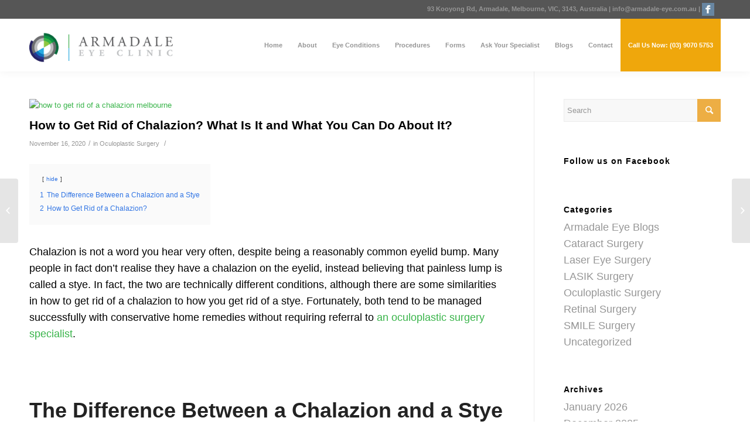

--- FILE ---
content_type: text/html; charset=UTF-8
request_url: https://armadale-eye.com.au/how-get-rid-chalazion/
body_size: 24732
content:
<!DOCTYPE html>
<html lang="en-AU" prefix="og: http://ogp.me/ns# article: http://ogp.me/ns/article#" prefix="og: https://ogp.me/ns#" class="html_stretched responsive av-preloader-disabled av-default-lightbox  html_header_top html_logo_left html_main_nav_header html_menu_right html_slim html_header_sticky html_header_shrinking_disabled html_header_topbar_active html_mobile_menu_tablet html_header_searchicon_disabled html_content_align_center html_header_unstick_top html_header_stretch_disabled html_minimal_header html_av-submenu-hidden html_av-submenu-display-click html_av-overlay-side html_av-overlay-side-classic html_av-submenu-clone html_entry_id_1459 av-no-preview html_text_menu_active ">
<head><meta charset="UTF-8" /><script>if(navigator.userAgent.match(/MSIE|Internet Explorer/i)||navigator.userAgent.match(/Trident\/7\..*?rv:11/i)){var href=document.location.href;if(!href.match(/[?&]nowprocket/)){if(href.indexOf("?")==-1){if(href.indexOf("#")==-1){document.location.href=href+"?nowprocket=1"}else{document.location.href=href.replace("#","?nowprocket=1#")}}else{if(href.indexOf("#")==-1){document.location.href=href+"&nowprocket=1"}else{document.location.href=href.replace("#","&nowprocket=1#")}}}}</script><script>class RocketLazyLoadScripts{constructor(e){this.triggerEvents=e,this.eventOptions={passive:!0},this.userEventListener=this.triggerListener.bind(this),this.delayedScripts={normal:[],async:[],defer:[]},this.allJQueries=[]}_addUserInteractionListener(e){this.triggerEvents.forEach((t=>window.addEventListener(t,e.userEventListener,e.eventOptions)))}_removeUserInteractionListener(e){this.triggerEvents.forEach((t=>window.removeEventListener(t,e.userEventListener,e.eventOptions)))}triggerListener(){this._removeUserInteractionListener(this),"loading"===document.readyState?document.addEventListener("DOMContentLoaded",this._loadEverythingNow.bind(this)):this._loadEverythingNow()}async _loadEverythingNow(){this._delayEventListeners(),this._delayJQueryReady(this),this._handleDocumentWrite(),this._registerAllDelayedScripts(),this._preloadAllScripts(),await this._loadScriptsFromList(this.delayedScripts.normal),await this._loadScriptsFromList(this.delayedScripts.defer),await this._loadScriptsFromList(this.delayedScripts.async),await this._triggerDOMContentLoaded(),await this._triggerWindowLoad(),window.dispatchEvent(new Event("rocket-allScriptsLoaded"))}_registerAllDelayedScripts(){document.querySelectorAll("script[type=rocketlazyloadscript]").forEach((e=>{e.hasAttribute("src")?e.hasAttribute("async")&&!1!==e.async?this.delayedScripts.async.push(e):e.hasAttribute("defer")&&!1!==e.defer||"module"===e.getAttribute("data-rocket-type")?this.delayedScripts.defer.push(e):this.delayedScripts.normal.push(e):this.delayedScripts.normal.push(e)}))}async _transformScript(e){return await this._requestAnimFrame(),new Promise((t=>{const n=document.createElement("script");let r;[...e.attributes].forEach((e=>{let t=e.nodeName;"type"!==t&&("data-rocket-type"===t&&(t="type",r=e.nodeValue),n.setAttribute(t,e.nodeValue))})),e.hasAttribute("src")?(n.addEventListener("load",t),n.addEventListener("error",t)):(n.text=e.text,t()),e.parentNode.replaceChild(n,e)}))}async _loadScriptsFromList(e){const t=e.shift();return t?(await this._transformScript(t),this._loadScriptsFromList(e)):Promise.resolve()}_preloadAllScripts(){var e=document.createDocumentFragment();[...this.delayedScripts.normal,...this.delayedScripts.defer,...this.delayedScripts.async].forEach((t=>{const n=t.getAttribute("src");if(n){const t=document.createElement("link");t.href=n,t.rel="preload",t.as="script",e.appendChild(t)}})),document.head.appendChild(e)}_delayEventListeners(){let e={};function t(t,n){!function(t){function n(n){return e[t].eventsToRewrite.indexOf(n)>=0?"rocket-"+n:n}e[t]||(e[t]={originalFunctions:{add:t.addEventListener,remove:t.removeEventListener},eventsToRewrite:[]},t.addEventListener=function(){arguments[0]=n(arguments[0]),e[t].originalFunctions.add.apply(t,arguments)},t.removeEventListener=function(){arguments[0]=n(arguments[0]),e[t].originalFunctions.remove.apply(t,arguments)})}(t),e[t].eventsToRewrite.push(n)}function n(e,t){let n=e[t];Object.defineProperty(e,t,{get:()=>n||function(){},set(r){e["rocket"+t]=n=r}})}t(document,"DOMContentLoaded"),t(window,"DOMContentLoaded"),t(window,"load"),t(window,"pageshow"),t(document,"readystatechange"),n(document,"onreadystatechange"),n(window,"onload"),n(window,"onpageshow")}_delayJQueryReady(e){let t=window.jQuery;Object.defineProperty(window,"jQuery",{get:()=>t,set(n){if(n&&n.fn&&!e.allJQueries.includes(n)){n.fn.ready=n.fn.init.prototype.ready=function(t){e.domReadyFired?t.bind(document)(n):document.addEventListener("rocket-DOMContentLoaded",(()=>t.bind(document)(n)))};const t=n.fn.on;n.fn.on=n.fn.init.prototype.on=function(){if(this[0]===window){function e(e){return e.split(" ").map((e=>"load"===e||0===e.indexOf("load.")?"rocket-jquery-load":e)).join(" ")}"string"==typeof arguments[0]||arguments[0]instanceof String?arguments[0]=e(arguments[0]):"object"==typeof arguments[0]&&Object.keys(arguments[0]).forEach((t=>{delete Object.assign(arguments[0],{[e(t)]:arguments[0][t]})[t]}))}return t.apply(this,arguments),this},e.allJQueries.push(n)}t=n}})}async _triggerDOMContentLoaded(){this.domReadyFired=!0,await this._requestAnimFrame(),document.dispatchEvent(new Event("rocket-DOMContentLoaded")),await this._requestAnimFrame(),window.dispatchEvent(new Event("rocket-DOMContentLoaded")),await this._requestAnimFrame(),document.dispatchEvent(new Event("rocket-readystatechange")),await this._requestAnimFrame(),document.rocketonreadystatechange&&document.rocketonreadystatechange()}async _triggerWindowLoad(){await this._requestAnimFrame(),window.dispatchEvent(new Event("rocket-load")),await this._requestAnimFrame(),window.rocketonload&&window.rocketonload(),await this._requestAnimFrame(),this.allJQueries.forEach((e=>e(window).trigger("rocket-jquery-load"))),window.dispatchEvent(new Event("rocket-pageshow")),await this._requestAnimFrame(),window.rocketonpageshow&&window.rocketonpageshow()}_handleDocumentWrite(){const e=new Map;document.write=document.writeln=function(t){const n=document.currentScript,r=document.createRange(),i=n.parentElement;let o=e.get(n);void 0===o&&(o=n.nextSibling,e.set(n,o));const a=document.createDocumentFragment();r.setStart(a,0),a.appendChild(r.createContextualFragment(t)),i.insertBefore(a,o)}}async _requestAnimFrame(){return new Promise((e=>requestAnimationFrame(e)))}static run(){const e=new RocketLazyLoadScripts(["keydown","mousemove","touchmove","touchstart","touchend","wheel"]);e._addUserInteractionListener(e)}}RocketLazyLoadScripts.run();</script>

<link rel="icon" href="https://www.armadale-eye.com.au/wp-content/uploads/2021/02/armadale-eye-clinic-favicon03.png?v=2" />	
<meta name="robots" content="index, follow" />


<!-- mobile setting -->
<meta name="viewport" content="width=device-width, initial-scale=1">

<!-- Scripts/CSS and wp_head hook -->
<!-- Global site tag (gtag.js) - Google Analytics -->
<script type="rocketlazyloadscript" async src="https://www.googletagmanager.com/gtag/js?id=G-QXNE3PDYNQ"></script>
<script type="rocketlazyloadscript">
    window.dataLayer = window.dataLayer || [];
    function gtag() {
        dataLayer.push(arguments);
    }
    gtag('js', new Date());

    gtag('config', 'G-QXNE3PDYNQ', { 'anonymize_ip': false } );
</script>

<!-- Search Engine Optimisation by Rank Math - https://rankmath.com/ -->
<title>How to Get Rid of Chalazion? What You Can Do About it?</title><link rel="stylesheet" href="https://armadale-eye.com.au/wp-content/cache/min/1/c93f093f0fd200a5ba98ac6d9143b943.css" media="all" data-minify="1" />
<meta name="description" content="Wondering how to get rid of a chalazion? A chalazion on the eyelid can be uncomfortable &amp; unsightly. Read on to learn more."/>
<meta name="robots" content="follow, index, max-snippet:-1, max-video-preview:-1, max-image-preview:large"/>
<link rel="canonical" href="https://armadale-eye.com.au/how-get-rid-chalazion/" />
<meta property="og:locale" content="en_US" />
<meta property="og:type" content="article" />
<meta property="og:title" content="How to Get Rid of Chalazion? What You Can Do About it?" />
<meta property="og:description" content="Wondering how to get rid of a chalazion? A chalazion on the eyelid can be uncomfortable &amp; unsightly. Read on to learn more." />
<meta property="og:url" content="https://armadale-eye.com.au/how-get-rid-chalazion/" />
<meta property="og:site_name" content="Armadale Eye Clinic" />
<meta property="article:section" content="Oculoplastic Surgery" />
<meta property="og:updated_time" content="2023-07-03T09:58:36+10:00" />
<meta property="og:image" content="https://armadale-eye.com.au/wp-content/uploads/2020/11/how-to-get-rid-of-a-chalazion-melbourne.jpg" />
<meta property="og:image:secure_url" content="https://armadale-eye.com.au/wp-content/uploads/2020/11/how-to-get-rid-of-a-chalazion-melbourne.jpg" />
<meta property="og:image:width" content="850" />
<meta property="og:image:height" content="360" />
<meta property="og:image:alt" content="how to get rid of a chalazion melbourne" />
<meta property="og:image:type" content="image/jpeg" />
<meta name="twitter:card" content="summary_large_image" />
<meta name="twitter:title" content="How to Get Rid of Chalazion? What You Can Do About it?" />
<meta name="twitter:description" content="Wondering how to get rid of a chalazion? A chalazion on the eyelid can be uncomfortable &amp; unsightly. Read on to learn more." />
<meta name="twitter:image" content="https://armadale-eye.com.au/wp-content/uploads/2020/11/how-to-get-rid-of-a-chalazion-melbourne.jpg" />
<meta name="twitter:label1" content="Written by" />
<meta name="twitter:data1" content="armadaleeye" />
<meta name="twitter:label2" content="Time to read" />
<meta name="twitter:data2" content="4 minutes" />
<!-- /Rank Math WordPress SEO plugin -->

<link rel='preconnect' href='//www.google-analytics.com' />

<link rel="alternate" type="application/rss+xml" title="Armadale Eye Clinic &raquo; Feed" href="https://armadale-eye.com.au/feed/" />
<link rel="alternate" type="application/rss+xml" title="Armadale Eye Clinic &raquo; Comments Feed" href="https://armadale-eye.com.au/comments/feed/" />
<link rel="alternate" type="application/rss+xml" title="Armadale Eye Clinic &raquo; How to Get Rid of Chalazion? What Is It and What You Can Do About It? Comments Feed" href="https://armadale-eye.com.au/how-get-rid-chalazion/feed/" />
<link rel="alternate" title="oEmbed (JSON)" type="application/json+oembed" href="https://armadale-eye.com.au/wp-json/oembed/1.0/embed?url=https%3A%2F%2Farmadale-eye.com.au%2Fhow-get-rid-chalazion%2F" />
<link rel="alternate" title="oEmbed (XML)" type="text/xml+oembed" href="https://armadale-eye.com.au/wp-json/oembed/1.0/embed?url=https%3A%2F%2Farmadale-eye.com.au%2Fhow-get-rid-chalazion%2F&#038;format=xml" />

<!-- google webfont font replacement -->

			<script type="rocketlazyloadscript" data-rocket-type='text/javascript'>
			if(!document.cookie.match(/aviaPrivacyGoogleWebfontsDisabled/)){
				(function() {
					var f = document.createElement('link');
					
					f.type 	= 'text/css';
					f.rel 	= 'stylesheet';
					f.href 	= '//fonts.googleapis.com/css?family=Lato:300,400,700%7COpen+Sans:400,600';
					f.id 	= 'avia-google-webfont';
					
					document.getElementsByTagName('head')[0].appendChild(f);
				})();
			}
			</script>
					<!-- This site uses the Google Analytics by ExactMetrics plugin v8.11.1 - Using Analytics tracking - https://www.exactmetrics.com/ -->
		<!-- Note: ExactMetrics is not currently configured on this site. The site owner needs to authenticate with Google Analytics in the ExactMetrics settings panel. -->
					<!-- No tracking code set -->
				<!-- / Google Analytics by ExactMetrics -->
		<style id='wp-img-auto-sizes-contain-inline-css' type='text/css'>
img:is([sizes=auto i],[sizes^="auto," i]){contain-intrinsic-size:3000px 1500px}
/*# sourceURL=wp-img-auto-sizes-contain-inline-css */
</style>
<style id='wp-emoji-styles-inline-css' type='text/css'>

	img.wp-smiley, img.emoji {
		display: inline !important;
		border: none !important;
		box-shadow: none !important;
		height: 1em !important;
		width: 1em !important;
		margin: 0 0.07em !important;
		vertical-align: -0.1em !important;
		background: none !important;
		padding: 0 !important;
	}
/*# sourceURL=wp-emoji-styles-inline-css */
</style>


<script type="rocketlazyloadscript" data-rocket-type="text/javascript" src="https://armadale-eye.com.au/wp-includes/js/jquery/jquery.min.js?ver=3.7.1" id="jquery-core-js" defer></script>
<script type="rocketlazyloadscript" data-rocket-type="text/javascript" src="https://armadale-eye.com.au/wp-includes/js/jquery/jquery-migrate.min.js?ver=3.4.1" id="jquery-migrate-js" defer></script>
<script type="text/javascript" id="wp-goal-tracker-ga-js-extra">
/* <![CDATA[ */
var wpGoalTrackerGaEvents = {"pending":{"view_item":[],"begin_checkout":[],"add_to_cart":[],"view_cart":[],"purchase":[]}};
var wpGoalTrackerGa = {"version":"1.1.6","is_front_page":"","trackLinks":{"enabled":false,"type":"all"},"trackEmailLinks":"","pageSpeedTracking":"","click":[{"selector":"#book-online","eventName":"Book_Online","isRecommended":"","props":[],"id":3820}],"visibility":[],"pageTitle":"How to Get Rid of Chalazion? What Is It and What You Can Do About It?"};
//# sourceURL=wp-goal-tracker-ga-js-extra
/* ]]> */
</script>
<script type="rocketlazyloadscript" data-minify="1" data-rocket-type="text/javascript" src="https://armadale-eye.com.au/wp-content/cache/min/1/wp-content/plugins/goal-tracker-ga/public/js/wp-goal-tracker-ga-public.js?ver=1768429298" id="wp-goal-tracker-ga-js" defer></script>
<script type="text/javascript" id="ga_events_main_script-js-extra">
/* <![CDATA[ */
var ga_options = {"link_clicks_delay":"120","gtm":"0","anonymizeip":"0","advanced":"0","snippet_type":"gst","tracking_id":"G-QXNE3PDYNQ","gtm_id":"","domain":"","scroll_elements":[],"click_elements":[{"name":"avia-button","type":"class","category":"Book Online","action":"click","label":"","value":"","bounce":"false"},{"name":"book-online","type":"id","category":"Book Online","action":"click","label":"","value":"","bounce":"false"}],"download_tracking_type":["pdf","mp3","pptx","docx"],"force_snippet":"none","download_tracking":"0","email_link_tracking":"0"};
var gaePlaceholders = {"is_front_page":"","page_title":"How to Get Rid of Chalazion? What Is It and What You Can Do About It?"};
//# sourceURL=ga_events_main_script-js-extra
/* ]]> */
</script>
<script type="rocketlazyloadscript" data-minify="1" data-rocket-type="text/javascript" src="https://armadale-eye.com.au/wp-content/cache/min/1/wp-content/plugins/wp-google-analytics-events/js/main.js?ver=1768429298" id="ga_events_main_script-js" defer></script>
<link rel="https://api.w.org/" href="https://armadale-eye.com.au/wp-json/" /><link rel="alternate" title="JSON" type="application/json" href="https://armadale-eye.com.au/wp-json/wp/v2/posts/1459" /><link rel="EditURI" type="application/rsd+xml" title="RSD" href="https://armadale-eye.com.au/xmlrpc.php?rsd" />
<link rel='shortlink' href='https://armadale-eye.com.au/?p=1459' />
<!-- Google Tag Manager -->
<script type="rocketlazyloadscript">(function(w,d,s,l,i){w[l]=w[l]||[];w[l].push({'gtm.start':
new Date().getTime(),event:'gtm.js'});var f=d.getElementsByTagName(s)[0],
j=d.createElement(s),dl=l!='dataLayer'?'&l='+l:'';j.async=true;j.src=
'https://www.googletagmanager.com/gtm.js?id='+i+dl;f.parentNode.insertBefore(j,f);
})(window,document,'script','dataLayer','GTM-5HK4WSP');</script>
<!-- End Google Tag Manager -->
<meta name="geo.region" content="AU-VIC" />
<meta name="geo.placename" content="Armadale" />
<meta name="geo.position" content="-37.854425;145.020863" />
<meta name="ICBM" content="-37.854425, 145.020863" />
<meta name='dmca-site-verification' content='azIzRWR2VitlS2YzK0tramJUeEg0YWxVVnIrVHF5Nno2QjZSeUFLQ253Zz01' />
<!-- Facebook Pixel Code -->
<script type="rocketlazyloadscript">
  !function(f,b,e,v,n,t,s)
  {if(f.fbq)return;n=f.fbq=function(){n.callMethod?
  n.callMethod.apply(n,arguments):n.queue.push(arguments)};
  if(!f._fbq)f._fbq=n;n.push=n;n.loaded=!0;n.version='2.0';
  n.queue=[];t=b.createElement(e);t.async=!0;
  t.src=v;s=b.getElementsByTagName(e)[0];
  s.parentNode.insertBefore(t,s)}(window, document,'script',
  'https://connect.facebook.net/en_US/fbevents.js');
  fbq('init', '2229600940615059');
  fbq('track', 'PageView');
</script>

<!-- End Facebook Pixel Code -->

<meta name="facebook-domain-verification" content="6n6q7oqsgehlx2sxyy6wcrod1e1w4g" />
<meta name="msvalidate.01" content="53AD73D1C0E9118316FD78E801D77A0B" />
<!-- This site is running CAOS for Wordpress. -->
<script type="rocketlazyloadscript" data-minify="1"  src='https://armadale-eye.com.au/wp-content/cache/min/1/wp-content/uploads/caos/89fec7f0.js?ver=1768429298' defer></script>
<script type="rocketlazyloadscript">
    window.dataLayer = window.dataLayer || [];

    function gtag() {
    dataLayer.push(arguments);
    }
    gtag('js', new Date());
    gtag('config', 'G-QXNE3PDYNQ', {"cookie_prefix":"CaosGtag","cookie_domain":"armadale-eye.com.au","cookie_expires":2592000,"cookie_flags":"samesite=none;secure"});
                </script>
<meta name="google-site-verification" content="CFuxFYSdsMLz3zD4ZgREGMp4MQI6Q0HkF6miT3l-3ts" />
<meta name="google-site-verification" content="9-UVBzq1Mx5oUrjCZct97Fo2otvdATTX47QcX4oa87k" />
<meta name="google-site-verification" content="gM39W7YU5nQX-PrYIxoSwGS4dtdhwRUHkP27GdM06RU" />   <script type="rocketlazyloadscript" data-rocket-type="text/javascript">//<![CDATA[
  function external_links_in_new_windows_loop() {
    if (!document.links) {
      document.links = document.getElementsByTagName('a');
    }
    var change_link = false;
    var force = '';
    var ignore = '';

    for (var t=0; t<document.links.length; t++) {
      var all_links = document.links[t];
      change_link = false;
      
      if(document.links[t].hasAttribute('onClick') == false) {
        // forced if the address starts with http (or also https), but does not link to the current domain
        if(all_links.href.search(/^http/) != -1 && all_links.href.search('armadale-eye.com.au') == -1 && all_links.href.search(/^#/) == -1) {
          // console.log('Changed ' + all_links.href);
          change_link = true;
        }
          
        if(force != '' && all_links.href.search(force) != -1) {
          // forced
          // console.log('force ' + all_links.href);
          change_link = true;
        }
        
        if(ignore != '' && all_links.href.search(ignore) != -1) {
          // console.log('ignore ' + all_links.href);
          // ignored
          change_link = false;
        }

        if(change_link == true) {
          // console.log('Changed ' + all_links.href);
          document.links[t].setAttribute('onClick', 'javascript:window.open(\'' + all_links.href.replace(/'/g, '') + '\', \'_blank\', \'noopener\'); return false;');
          document.links[t].removeAttribute('target');
        }
      }
    }
  }
  
  // Load
  function external_links_in_new_windows_load(func)
  {  
    var oldonload = window.onload;
    if (typeof window.onload != 'function'){
      window.onload = func;
    } else {
      window.onload = function(){
        oldonload();
        func();
      }
    }
  }

  external_links_in_new_windows_load(external_links_in_new_windows_loop);
  //]]></script>

<meta property="og:title" name="og:title" content="How to Get Rid of Chalazion? What Is It and What You Can Do About It?" />
<meta property="og:type" name="og:type" content="article" />
<meta property="og:image" name="og:image" content="https://armadale-eye.com.au/wp-content/uploads/2020/11/how-to-get-rid-of-a-chalazion-melbourne.jpg" />
<meta property="og:image" name="og:image" content="https://armadale-eye.com.au/wp-content/uploads/2020/11/factors-how-to-get-rid-of-a-chalazion-melbourne.jpg" />
<meta property="og:url" name="og:url" content="https://armadale-eye.com.au/how-get-rid-chalazion/" />
<meta property="og:description" name="og:description" content="Chalazion is not a word you hear very often, despite being a reasonably common eyelid bump. Many people in fact don’t realise they have a chalazion on the eyelid, instead believing that painless lump is called a stye. In fact, the two are technically different conditions, although there are some similarities in how to get [...]" />
<meta property="og:locale" name="og:locale" content="en_AU" />
<meta property="og:site_name" name="og:site_name" content="Armadale Eye Clinic" />
<meta property="twitter:card" name="twitter:card" content="summary_large_image" />
<meta property="article:section" name="article:section" content="Oculoplastic Surgery" />
<meta property="article:published_time" name="article:published_time" content="2020-11-16T00:00:23+11:00" />
<meta property="article:modified_time" name="article:modified_time" content="2023-07-03T09:58:36+10:00" />
<meta property="article:author" name="article:author" content="https://armadale-eye.com.au/author/armadaleeye/" />

<!-- Twitter Cards Meta - V 2.5.4 -->
<meta name="twitter:card" content="summary" />
<meta name="twitter:site" content="@Twitter" />
<meta name="twitter:creator" content="@Twitter" />
<meta name="twitter:url" content="https://armadale-eye.com.au/how-get-rid-chalazion/" />
<meta name="twitter:title" content="How to Get Rid of Chalazion? What Is It and What You Can Do About It?" />
<meta name="twitter:description" content="Wondering how to get rid of a chalazion? A chalazion on the eyelid can be uncomfortable &amp; unsightly. Read on to learn more." />
<meta name="twitter:image" content="https://armadale-eye.com.au/wp-content/uploads/2020/11/factors-how-to-get-rid-of-a-chalazion-melbourne-300x214.jpg" />
<!-- Twitter Cards Meta By WPDeveloper.net -->

<link rel="profile" href="http://gmpg.org/xfn/11" />
<link rel="alternate" type="application/rss+xml" title="Armadale Eye Clinic RSS2 Feed" href="https://armadale-eye.com.au/feed/" />
<link rel="pingback" href="https://armadale-eye.com.au/xmlrpc.php" />
<!--[if lt IE 9]><script src="https://armadale-eye.com.au/wp-content/themes/enfold/js/html5shiv.js"></script><![endif]-->



<script type="application/ld+json" class="saswp-schema-markup-output">
[{"@context":"https:\/\/schema.org\/","@type":"Article","@id":"https:\/\/armadale-eye.com.au\/how-get-rid-chalazion\/#Article","url":"https:\/\/armadale-eye.com.au\/how-get-rid-chalazion\/","inLanguage":"en-AU","mainEntityOfPage":"https:\/\/armadale-eye.com.au\/how-get-rid-chalazion\/","headline":"How to Get Rid of Chalazion? What You Can Do About it?","description":"Wondering how to get rid of a chalazion? A chalazion on the eyelid can be uncomfortable & unsightly. Read on to learn more.","articleBody":"Chalazion is not a word you hear very often, despite being a reasonably common eyelid bump. Many people in fact don\u2019t realise they have a chalazion on the eyelid, instead believing that painless lump is called a stye. In fact, the two are technically different conditions, although there are some similarities in how to get rid of a chalazion to how you get rid of a stye. Fortunately, both tend to be managed successfully with conservative home remedies without requiring referral to an oculoplastic surgery specialist.\u00a0    &nbsp;  The Difference Between a Chalazion and a Stye  Before understanding how to get rid of a chalazion, it\u2019s important to understand how it differs from a stye. A stye is also known as a hordeolum, and is an active infection of one of the glands of the eyelid, typically by the staphylococcus family of bacteria. On the other hand, a chalazion is non-infective, and is instead caused by a blockage of the sebaceous oil glands within the eyelid that contribute to the tear film of the eye, known as the meibomian glands. The meibomian glands line both the upper and bottom eyelids, and secrete their oils called meibum, onto the surface of the eye from tiny orifices along the eyelid margin just behind the eyelashes.\u00a0    When a meibomian gland becomes obstructed, meibum accumulates behind this blockage, causing a swollen lump that we then identify as a chalazion in the eyelid. Initially, this lump may be a little tender to touch and slightly red, but within a few days resolves to a painless, firm bump on the eyelid that can persist for weeks. Conversely, a stye typically presents as a yellowish or whitish pimple-like bump next to an eyelash, associated with pain and inflammation for a few days before it naturally ruptures and drains its contents. One of the most important differentiating factors to remember between a chalazion and a stye is that a chalazion does not involve any active infection whereas a stye does.\u00a0    &nbsp;  How to Get Rid of a Chalazion?  Referral for oculoplastic surgery is rarely warranted for chalazia (the plural of chalazion), and is only required for very large or persistent bumps. Initially, your eyecare provider or GP will most likely suggest conservative therapy in the form of a simple hot compress over the affected eyelid, as the heat will help to speed up the body\u2019s natural process of resolving the chalazion by reducing the blockage obstructing the meibomian gland and clearing away the accumulated waste material. There are no prescribed guidelines for how long or how often you should apply the warm compress \u2013 anywhere from 2 to 5 times a day, 5 to 10 minutes at a time can be appropriate. It is important that you never try to pop or squeeze the bump as doing so may spark an inflammatory reaction as the contents of the chalazion are spread through the soft tissues through force.     If you break the skin while trying to pop the chalazion, you may also risk causing yourself a bacterial infection. Even without using a hot compress, a chalazion will self-resolve eventually, typically within a few weeks to a couple of months.    Because a chalazion is not an active infection, antibiotics are ineffective and should not be taken. If your eyelid bump is diagnosed as a stye, topical or oral antibiotics may be recommended as there is an actual bacterial infection that can respond to antibiotic treatment; this being said, many styes will self-resolve within a few days without intervention.\u00a0    In some cases, your optometrist or GP may recommend you see an ophthalmologist experienced in oculoplastic surgery. Such situations may involve chalazia that are very large, causing issues with appearance that the patient finds distressing, or chalazia that are located centrally along the eyelid and are large enough to press on the eyeball, causing distortion of the cornea. The cornea is the transparent dome of tissue at the very front surface of the eye and if even slightly distorted from the pressure of the chalazion, can cause temporary blurred vision in that eye.     Occasionally, chalazia can also take a very long time to self-resolve, sometimes lasting for several months. Although it is safe to simply ignore it and allow it to heal slowly by itself, some people may prefer instead to undergo oculoplastic surgery for an immediate resolution. This is typically in the form of a procedure known as incision and curettage, which involves making a small cut into the eyelid under local anaesthesia and scooping out the contents of the blocked gland. Another option the eye specialist may recommend is the injection of a steroid into the chalazion to reduce its size and speed up resolution.\u00a0    Chalazia can recur, particularly if you have an underlying condition that causes you to be more prone to encountering them in the first place. Skin and eye conditions that affect the function of the meibomian glands such as acne rosacea or meibomian gland dysfunction can increase your risk of experiencing recurrent chalazia (and styes). Keeping these underlying conditions under control can reduce your risk of recurrent chalazia. Occasionally, a frequently reoccurring chalazion, particularly one that always pops up in the same place on the eyelid, may be indicative of a more serious disease, such as skin cancer. If your eye specialist suspects this, he or she will perform a biopsy on the bump to rule out any malignancy.\u00a0    &nbsp;    &nbsp;    Note: Any surgical or invasive procedure carries risks. Before proceeding, you should seek a second opinion from an appropriately qualified health practitioner.","keywords":"","datePublished":"2020-11-16T00:00:23+11:00","dateModified":"2023-07-03T09:58:36+10:00","author":{"@type":"Person","name":"armadaleeye","url":"https:\/\/armadale-eye.com.au\/author\/armadaleeye\/","sameAs":[],"image":{"@type":"ImageObject","url":"https:\/\/secure.gravatar.com\/avatar\/2308fbd51fb02ee4ec7eca24c7a885b964a701aae99bce059af2a71faf67a20c?s=96&d=mm&r=g","height":96,"width":96}},"editor":{"@type":"Person","name":"armadaleeye","url":"https:\/\/armadale-eye.com.au\/author\/armadaleeye\/","sameAs":[],"image":{"@type":"ImageObject","url":"https:\/\/secure.gravatar.com\/avatar\/2308fbd51fb02ee4ec7eca24c7a885b964a701aae99bce059af2a71faf67a20c?s=96&d=mm&r=g","height":96,"width":96}},"publisher":{"@type":"Organization","name":"Armadale Eye Clinic","url":"https:\/\/armadaleeye.wpengine.com"},"image":[{"@type":"ImageObject","@id":"https:\/\/armadale-eye.com.au\/how-get-rid-chalazion\/#primaryimage","url":"https:\/\/armadale-eye.com.au\/wp-content\/uploads\/2020\/11\/how-to-get-rid-of-a-chalazion-melbourne-1200x900.jpg","width":"1200","height":"900","caption":"how to get rid of a chalazion melbourne"},{"@type":"ImageObject","url":"https:\/\/armadale-eye.com.au\/wp-content\/uploads\/2020\/11\/how-to-get-rid-of-a-chalazion-melbourne-1200x720.jpg","width":"1200","height":"720","caption":"how to get rid of a chalazion melbourne"},{"@type":"ImageObject","url":"https:\/\/armadale-eye.com.au\/wp-content\/uploads\/2020\/11\/how-to-get-rid-of-a-chalazion-melbourne-1200x675.jpg","width":"1200","height":"675","caption":"how to get rid of a chalazion melbourne"},{"@type":"ImageObject","url":"https:\/\/armadale-eye.com.au\/wp-content\/uploads\/2020\/11\/how-to-get-rid-of-a-chalazion-melbourne-508x508.jpg","width":"508","height":"508","caption":"how to get rid of a chalazion melbourne"},{"@type":"ImageObject","url":"https:\/\/armadale-eye.com.au\/wp-content\/uploads\/2020\/11\/factors-how-to-get-rid-of-a-chalazion-melbourne-300x214.jpg","width":300,"height":214,"caption":"factors how to get rid of a chalazion melbourne"}]}]
</script>


<!-- To speed up the rendering and to display the site as fast as possible to the user we include some styles and scripts for above the fold content inline -->
<script type="rocketlazyloadscript" data-rocket-type="text/javascript">'use strict';var avia_is_mobile=!1;if(/Android|webOS|iPhone|iPad|iPod|BlackBerry|IEMobile|Opera Mini/i.test(navigator.userAgent)&&'ontouchstart' in document.documentElement){avia_is_mobile=!0;document.documentElement.className+=' avia_mobile '}
else{document.documentElement.className+=' avia_desktop '};document.documentElement.className+=' js_active ';(function(){var e=['-webkit-','-moz-','-ms-',''],n='';for(var t in e){if(e[t]+'transform' in document.documentElement.style){document.documentElement.className+=' avia_transform ';n=e[t]+'transform'};if(e[t]+'perspective' in document.documentElement.style)document.documentElement.className+=' avia_transform3d '};if(typeof document.getElementsByClassName=='function'&&typeof document.documentElement.getBoundingClientRect=='function'&&avia_is_mobile==!1){if(n&&window.innerHeight>0){setTimeout(function(){var e=0,o={},a=0,t=document.getElementsByClassName('av-parallax'),i=window.pageYOffset||document.documentElement.scrollTop;for(e=0;e<t.length;e++){t[e].style.top='0px';o=t[e].getBoundingClientRect();a=Math.ceil((window.innerHeight+i-o.top)*0.3);t[e].style[n]='translate(0px, '+a+'px)';t[e].style.top='auto';t[e].className+=' enabled-parallax '}},50)}}})();</script><link rel="icon" href="https://armadale-eye.com.au/wp-content/uploads/2021/02/armadale-eye-clinic-favicon03-36x36.png" sizes="32x32" />
<link rel="icon" href="https://armadale-eye.com.au/wp-content/uploads/2021/02/armadale-eye-clinic-favicon03.png" sizes="192x192" />
<link rel="apple-touch-icon" href="https://armadale-eye.com.au/wp-content/uploads/2021/02/armadale-eye-clinic-favicon03.png" />
<meta name="msapplication-TileImage" content="https://armadale-eye.com.au/wp-content/uploads/2021/02/armadale-eye-clinic-favicon03.png" />
		<style type="text/css" id="wp-custom-css">
			

div#reviews-section {
    width: 70%;
    margin: auto;
    max-width: 70%;
    float: none;
}
#our-doctors-section img {
    width: 150px;
    height: auto;
}
#reviews-section .avia-image-overlay-wrap {
    box-shadow: 0px 0px 10px 0px rgba(0, 0, 0, 0.25);
}
span.regno { display: block; color: #111; font-size: 15px; margin-top: 5px; }
/**STICKY CTA AND NAV MENU**/

.page-id-795 .formFooter.f6 {display: none !important;}

.page-id-795 .formFooter{display: none !important;}

/*#top .avia-slideshow-button {
	padding:15px 30px 15px 30px;
	font-size:15px;
}*/
@media (max-width: 800px) {
	div#restopsp {
    padding-top: 150px ! IMPORTANT;
}
}
.avia-slideshow li img {
    width: 75px;
	margin-left: -19%;
	    margin-bottom: -16% !important;
}

#top #wrap_all .header_color .av-menu-button-colored > a .avia-menu-text  {
background-color:#edae44 !important;
	    border-color: #edae44;
}

.av_minimal_header #header_main .container, .av_minimal_header .main_menu ul:first-child > li a {
    max-width: 100%;
}

#header_meta .container {
    max-width: 100%;
}

#top #header .av-main-nav > li > a .avia-menu-text, #top #header .av-main-nav > li > a .avia-menu-subtext {
    font-size: 13px;
}

/* On screens that are 1280px or less, nav size logo size */
@media screen and (max-width: 1280px) {
  #top #header .av-main-nav > li > a .avia-menu-text {
    font-size: 11px;
  }

}

/* On screens that are 1140px or less, hamburger menu */
@media only screen and (max-width: 1124px) {
.responsive #top #wrap_all .main_menu {
    top: 0;
    height: 80px;
    left: auto;
    right: 0;
    display: block;
    position: absolute;
}
.main_menu {
clear: none;
 z-index: 100;
 line-height: 30px;
 margin: 0;
}
	.responsive #top .av-main-nav .menu-item-avia-special {
		display: block;
	}
	.av-main-nav > li {
    display: none;
}
}

/*end*/
.team-member-name {
    margin-top: 7px;
    text-align: center;
    font-size: 18px;
}
.team-member-job-title {
    margin-top: -7px;
    font-size: 16px;
    text-align: center;
}

/*hero internal */
.content {
	padding-bottom:0px !important;
}

/*hero slider */
@media (min-width: 768px) and (max-width: 1024px) {

.avia-fullscreen-slider .caption_container {
    height	: 500px;
}
.slideshow_caption {
    width: 60%;
}
	.avia-fullscreen-slider .avia-slideshow>ul>li {
    width: 100%;
    height: 500px;
    background-size: cover;
    background-position: center center;
}
.page-id-1109 .avia-builder-el-0 {
    height: 500px;
}
	.page-id-504 .avia-builder-el-0 {
    height: 500px;
}
	#top .scroll-down-link {
    bottom: 10px;
}
.avia-builder-el-0.avia-fullscreen-slider .avia-slideshow {
height:500px;
}
.caption_left .slideshow_caption {
    left: 5%;
}
}

#top #av-burger-menu-ul {
	vertical-align:top;
}

.callbook_under {
	display:none;
}
.callbook-icona-busta-lettera {
	display:none;
}

#callbook > a {
	width:100%;
	    padding-left: 10%;
}

.alternate_color .team-member-job-title {
	color:#666666;
}
.main_color input[type='submit'] {
    background-color: #edae44;
    border-color: #edae44;
}
.alternate_color p {
	color:#515151;
}

/*mobile menu space*/
#top #wrap_all #header #av-burger-menu-ul > li.av-active-burger-items {
	margin-top:10px;
}

#menu-item-1076 {
	background-color:#efa70c; border-color:#efa70c; color:#fff !important; }

#menu-item-1076 .avia-menu-text {
color:#fff !important; }

@media only screen and (max-width: 767px){
	#mob{margin-top: -35px!important;}}








/**** New Styling 2021 ****/


#new-hero-section, #footer-section {
    background-size: cover;
}

/***** GLOBAL FONTS (START) *****/


h1, h2, h3, h4 {
    font-family: 'Rubik', sans-serif!important;
    text-transform: none!important;
    font-weight: 700!important;
}

h1 {
    font-size: 42px;
    text-transform: none!important;
}

h2 {
    font-size: 36px!important;
    color: #222222!important;
	  text-transform: none!important;
}

.h1class {
    font-size: 36px!important;
    color: #222222!important;
	  text-transform: none!important;
}


h5 {
    font-family: 'Quattrocento Sans', sans-serif;
    font-weight: normal!important;
    font-size: 22px;
    line-height: 28px;
    margin-bottom: 30px;
    color: #000000
}

p, ul, li {
    font-family: 'Quattrocento Sans', sans-serif;
    font-size: 18px;
    line-height: 28px;
    color: #000000;
}
@media(max-width:980px){
	#our-doctors-section .av-column-link.avia-builder-el-101.el_after_av_one_third.el_before_av_one_third, #our-doctors-section .avia-link-column.av-column-link.avia-builder-el-102 {
    display: none !important;
}
	.hr.hr-invisible.av-medium-hide.av-small-hide.av-mini-hide.avia-builder-el-98.el_after_av_one_third.el_before_av_one_third {
    height: 0px !important;
}
	.page-id-1845 div#our-doctors-section .first.avia-builder-el-46 {
    width: 100% !important;
}
html	body.page-id-1292 .first.avia-builder-el-28 {
    width:100%!important;
}
}
.page-id-1292 .first.avia-builder-el-28 {
    width: 31.4% !important;
}
@media only screen and (max-width: 1024px) {
h1 {
    font-size: 36px;
}

h2 {
    font-size: 30px!important;
}
	
.h1class {
    font-size: 30px!important;
}


.avia-section-large h3 {
    font-size: 30px!important;
}

.avia-section-default, .avia-section-large {
    padding-top: 80px!important;
    padding-bottom: 80px!important;
}}

@media only screen and (max-width: 767px) 
{
.page-id-1292 #our-doctors-section {
    padding-top: 140px !important;
}

h1 {
    font-size: 28px;
}

h2 {
    font-size: 24px!important;
}
	
.h1class {
    font-size: 24px!important;
}

.avia-section-large h3 {
    font-size: 24px!important;
}

h5 {
    font-size: 20px;
}

.avia-section-default, .avia-section-large {
    padding-top: 50px!important;
    padding-bottom: 50px!important;
}



}

/***** GLOBAL FONTS (END) *****/

.avia-button {
    background-color: #096735!important;
    border-color: #096735!important;
    color: #ffffff!important;
    font-family: 'Oswald', sans-serif;
    font-size: 18px!important;
    text-transform: uppercase!important;
}

.responsive .container {
    max-width: 1500px!important;
}

div#after_section_1 {
    display: none;
}

/***** OUR DOCTORS SECTION (START) *****/

#our-doctors-section {
    background-size: cover;
}

#our-doctors-section h2 {
    color: #ffffff!important;
}

#our-doctors-sectio div .av_one_third {
    width: 31.428571428571427%;
}

/***** OUR DOCTORS SECTION (END) *****/

#top .av-flex-placeholder {
    width: 2.857142857142857%;
}


/***** SECTION WITH LARGE PADDING (START) *****/

.avia-section-large .content {
    padding-top: 0px;
    padding-bottom: 0px;
}

.avia-section-large {
    padding-top: 100px;
    padding-bottom: 85px;
}

/**.avia-section-large {
    background-color: #f8f8f8!important;
} **/

.avia-section-large h3 {
    /*color: #222222!important;*/
    font-size: 36px!important;
}

.avia-section-large p {
    /*color: #000000!important;*/
}

/***** SECTION WITH LARGE PADDING (END) *****/


/***** SECTION WITH DEFAULT PADDING (START) *****/

.avia-section-default {
    padding-top: 100px;
    padding-bottom: 100px;
}

.avia-section-default .content {
    padding-top: 0px;
    padding-bottom: 0px;
}


@media only screen and (max-width: 800px) 
{

div#our-doctors-section {
    padding-top: 180px !important;
}

.flex_column.av_three_fifth.flex_column_div.av-zero-column-padding.avia-builder-el-2.el_after_av_one_fifth.el_before_av_one_fifth {
    width: 100%;
    margin: 0 auto 20px !important;
}

}

@media only screen and (max-width: 767px) 
{

.html_entry_id_1292 #after_section_1 .container {
    width: 100% !important;

}
}

/***** SECTION WITH DEFAULT PADDING (END) *****/

.html_stretched #wrap_all {
    background-color: #ffffff;
}

#top #header_meta {
    background-color: #565656;
}

span.toggle_icon {
    border-color: #39b44a!important;
}

/** Scroll to Top **/

#scroll-top-link {
    color: #ffffff;
    border: none;
    background-color: #39b44a;
}

#scroll-top-link:hover {
    background-color: #339e42;
    color: #ffffff;
    border: none;
}

.main_color a, .alternate_color a {
    color: #39b44a;
}

.main_color strong, .alternate_color strong {
    color: #000000;
}

.main_color a:hover, .alternate_color a:hover {
    color: #39b44a;
}

p.toggler.hasCustomColor.av-inherit-font-color.av-inherit-border-color {
    font-size: 20px;
}

@media only screen and (max-width: 800px) {
/**STICKY CTA AND NAV MENU**/	
	div#header_meta {
    position: fixed;
	width: 100%;
}
	
	div#header_main {
    position: fixed !important;
    width: 100%;
    background: white;
		top:30px;
}	
	
	div#new-hero-section {
    margin-top: 112px;
}
/**STICKY CTA AND NAV MENU**/		
	
p.toggler.hasCustomColor.av-inherit-font-color.av-inherit-border-color {
    font-size: 18px;
}}

.slide-entry-excerpt.entry-content {
    color: #000000;
}

div#header_main {
    box-shadow: 0 0 15px 0 rgba(0, 0, 0, 0.06);
}

#av_section_2 .avia-image-container.avia-align-left, #new-hero-section .avia-image-container.avia-align-left {
    margin-top: -98px;
    left: -50px;
    position: absolute;
}
.avia-buttonrow-wrap a.avia-button.avia-color-custom {
    background-color: #09673500!important;
    border: solid 3px #096735;
    color: #096735!important;
    padding: 12px 30px;
}

@media only screen and (max-width: 568px) {
a.avia-button.avia-icon_select-no.avia-color-theme-color.avia-size-large, a.avia-button.avia-icon_select-no.avia-color-custom.avia-size-large {
    width: 100%;
}}

@media only screen and (max-width: 989px) {
#av_section_2 .avia-image-container.avia-align-left {
    left: -90px;
}}

span.avia_button_icon.avia_button_icon_left {
    display: none;
}
/*Related Post*/
.related-post .post-list .et_pb_section{padding:10px;}
.related-post .post-list .item .post_title{font-weight:700;}




.team-member-job-title {
    font-size: 16px !important;
}

/** Map Fix **/
.page-id-1845 #after_section_5,
.page-id-1612 #after_section_8,
.page-id-76 #after_section_3,
.page-id-1292 #after_section_1 {
    max-height: 400px;
    display: block;
}

.page-id-1845 #after_section_5 .container,
.page-id-1612 #after_section_8 .container,
.page-id-76 #after_section_3 .container,
.page-id-1292 #after_section_1 .container {
    max-width: 100% !important;
    padding: 0;
    margin: 0;
}

.page-id-1845 #after_section_5 .template-page,
.page-id-1612 #after_section_8 .template-page,
.page-id-76 #after_section_3 .template-page,
.page-id-1292 #after_section_1 .template-page {
    padding: 0;
    margin: 0;
    margin-bottom: -9px;
}
/* #our-doctors-section .avia-builder-el-98, #our-doctors-section .avia-builder-el-27,.page-id-1845 #our-doctors-section .avia-builder-el-45{
    display: block !important;
    width: 31.3%;
    margin-top: 40px;
} */


/* Footer Section Copyright */

.privacy-policy #footer-section {
    margin-top: 50px;
}

.ft-footer-link {
    font-size: 18px;
}

.ft-footer-link a {
    color: #fff;
    text-decoration: underline;
    transition: all 0.3s ease 0s;
}
		</style>
		<style type='text/css'>
@font-face {font-family: 'entypo-fontello'; font-weight: normal; font-style: normal;
src: url('https://armadale-eye.com.au/wp-content/themes/enfold/config-templatebuilder/avia-template-builder/assets/fonts/entypo-fontello.eot');
src: url('https://armadale-eye.com.au/wp-content/themes/enfold/config-templatebuilder/avia-template-builder/assets/fonts/entypo-fontello.eot?#iefix') format('embedded-opentype'), 
url('https://armadale-eye.com.au/wp-content/themes/enfold/config-templatebuilder/avia-template-builder/assets/fonts/entypo-fontello.woff') format('woff'), 
url('https://armadale-eye.com.au/wp-content/themes/enfold/config-templatebuilder/avia-template-builder/assets/fonts/entypo-fontello.ttf') format('truetype'), 
url('https://armadale-eye.com.au/wp-content/themes/enfold/config-templatebuilder/avia-template-builder/assets/fonts/entypo-fontello.svg#entypo-fontello') format('svg');
} #top .avia-font-entypo-fontello, body .avia-font-entypo-fontello, html body [data-av_iconfont='entypo-fontello']:before{ font-family: 'entypo-fontello'; }
</style>

<!--
Debugging Info for Theme support: 

Theme: Enfold
Version: 4.5
Installed: enfold
AviaFramework Version: 4.7
AviaBuilder Version: 0.9.5
aviaElementManager Version: 1.0.1
ML:512-PU:28-PLA:40
WP:6.9
Compress: CSS:all theme files - JS:all theme files
Updates: disabled
PLAu:38
--><noscript><style id="rocket-lazyload-nojs-css">.rll-youtube-player, [data-lazy-src]{display:none !important;}</style></noscript><!-- Google Tag Manager -->
<script type="rocketlazyloadscript">(function(w,d,s,l,i){w[l]=w[l]||[];w[l].push({'gtm.start':
new Date().getTime(),event:'gtm.js'});var f=d.getElementsByTagName(s)[0],
j=d.createElement(s),dl=l!='dataLayer'?'&l='+l:'';j.async=true;j.src=
'https://www.googletagmanager.com/gtm.js?id='+i+dl;f.parentNode.insertBefore(j,f);
})(window,document,'script','dataLayer','GTM-W5GVBL3');</script>
<!-- End Google Tag Manager -->


</head>



<body id="top" class="wp-singular post-template-default single single-post postid-1459 single-format-standard wp-theme-enfold  rtl_columns stretched lato open_sans"   >

	
	<div id='wrap_all'>

	
<header id='header' class='all_colors header_color light_bg_color  av_header_top av_logo_left av_main_nav_header av_menu_right av_slim av_header_sticky av_header_shrinking_disabled av_header_stretch_disabled av_mobile_menu_tablet av_header_searchicon_disabled av_header_unstick_top av_minimal_header av_bottom_nav_disabled  av_alternate_logo_active av_header_border_disabled'  role="banner"   >

		<div id='header_meta' class='container_wrap container_wrap_meta  av_icon_active_right av_extra_header_active av_secondary_right av_phone_active_right av_entry_id_1459'>
		
			      <div class='container'>
			      <ul class='noLightbox social_bookmarks icon_count_1'></ul><div class='phone-info '><span><a href="https://goo.gl/maps/VpZ74hVuwTBaKUVD7">93 Kooyong Rd, Armadale, Melbourne, VIC, 3143, Australia </a> | <a href="mailto:info@armadale-eye.com.au">info@armadale-eye.com.au</a> | <a href="https://www.facebook.com/AECsurgeons"><img width="21" height="22" alt="Facebook Logo" src="data:image/svg+xml,%3Csvg%20xmlns='http://www.w3.org/2000/svg'%20viewBox='0%200%2021%2022'%3E%3C/svg%3E" style="    vertical-align: middle;" data-lazy-src="https://armadale-eye.com.au/wp-content/uploads/2020/04/facebook.jpg"><noscript><img width="21" height="22" alt="Facebook Logo" src="https://armadale-eye.com.au/wp-content/uploads/2020/04/facebook.jpg" style="    vertical-align: middle;"></noscript> </a></span></div>			      </div>
		</div>

		<div  id='header_main' class='container_wrap container_wrap_logo'>
	
        <div class='container av-logo-container'><div class='inner-container'><span class='logo'><a href='https://armadale-eye.com.au/'><img height='100' width='300' src="data:image/svg+xml,%3Csvg%20xmlns='http://www.w3.org/2000/svg'%20viewBox='0%200%20300%20100'%3E%3C/svg%3E" alt='Armadale Eye Clinic' data-lazy-src="https://armadale-eye.com.au/wp-content/uploads/2019/01/armadale-eye-logo-2.png" /><noscript><img height='100' width='300' src='https://armadale-eye.com.au/wp-content/uploads/2019/01/armadale-eye-logo-2.png' alt='Armadale Eye Clinic' /></noscript></a></span><nav class='main_menu' data-selectname='Select a page'  role="navigation"   ><div class="avia-menu av-main-nav-wrap"><ul id="avia-menu" class="menu av-main-nav"><li id="menu-item-1979" class="menu-item menu-item-type-post_type menu-item-object-page menu-item-home menu-item-top-level menu-item-top-level-1"><a href="https://armadale-eye.com.au/" ><span class="avia-bullet"></span><span class="avia-menu-text">Home</span><span class="avia-menu-fx"><span class="avia-arrow-wrap"><span class="avia-arrow"></span></span></span></a></li>
<li id="menu-item-1118" class="menu-item menu-item-type-custom menu-item-object-custom menu-item-has-children menu-item-top-level menu-item-top-level-2"><a ><span class="avia-bullet"></span><span class="avia-menu-text">About</span><span class="avia-menu-fx"><span class="avia-arrow-wrap"><span class="avia-arrow"></span></span></span></a>


<ul class="sub-menu">
	<li id="menu-item-1978" class="menu-item menu-item-type-post_type menu-item-object-page"><a href="https://armadale-eye.com.au/about-us/" ><span class="avia-bullet"></span><span class="avia-menu-text">About Us</span></a></li>
	<li id="menu-item-1294" class="menu-item menu-item-type-post_type menu-item-object-page menu-item-has-children"><a href="https://armadale-eye.com.au/our-doctors/" ><span class="avia-bullet"></span><span class="avia-menu-text">Our Doctors</span></a>
	<ul class="sub-menu">
		<li id="menu-item-789" class="menu-item menu-item-type-post_type menu-item-object-page"><a href="https://armadale-eye.com.au/dr-anton-van-heerden/" ><span class="avia-bullet"></span><span class="avia-menu-text">Dr Anton Van Heerden</span></a></li>
		<li id="menu-item-790" class="menu-item menu-item-type-post_type menu-item-object-page"><a href="https://armadale-eye.com.au/dr-edward-roufail/" ><span class="avia-bullet"></span><span class="avia-menu-text">Dr Edward Roufail</span></a></li>
		<li id="menu-item-786" class="menu-item menu-item-type-post_type menu-item-object-page"><a href="https://armadale-eye.com.au/dr-brent-gaskin/" ><span class="avia-bullet"></span><span class="avia-menu-text">Dr Brent Gaskin</span></a></li>
		<li id="menu-item-785" class="menu-item menu-item-type-post_type menu-item-object-page"><a href="https://armadale-eye.com.au/dr-andrew-shaw/" ><span class="avia-bullet"></span><span class="avia-menu-text">Dr Andrew Shaw</span></a></li>
		<li id="menu-item-999" class="menu-item menu-item-type-post_type menu-item-object-page"><a href="https://armadale-eye.com.au/dr-jennifer-fan-gaskin/" ><span class="avia-bullet"></span><span class="avia-menu-text">Dr Jennifer Fan Gaskin</span></a></li>
		<li id="menu-item-3211" class="menu-item menu-item-type-post_type menu-item-object-page"><a href="https://armadale-eye.com.au/dr-jack-kane/" ><span class="avia-bullet"></span><span class="avia-menu-text">Dr Jack Kane</span></a></li>
		<li id="menu-item-3231" class="menu-item menu-item-type-post_type menu-item-object-page"><a href="https://armadale-eye.com.au/dr-benjamin/" ><span class="avia-bullet"></span><span class="avia-menu-text">Dr Benjamin Au</span></a></li>
		<li id="menu-item-4644" class="menu-item menu-item-type-post_type menu-item-object-page"><a href="https://armadale-eye.com.au/dr-bernardo-soares/" ><span class="avia-bullet"></span><span class="avia-menu-text">Dr Bernardo Soares</span></a></li>
		<li id="menu-item-4990" class="menu-item menu-item-type-post_type menu-item-object-page"><a href="https://armadale-eye.com.au/dr-amreen-qureshi/" ><span class="avia-bullet"></span><span class="avia-menu-text">Dr Amreen Qureshi</span></a></li>
	</ul>
</li>
</ul>
</li>
<li id="menu-item-1295" class="menu-item menu-item-type-post_type menu-item-object-page menu-item-has-children menu-item-top-level menu-item-top-level-3"><a href="https://armadale-eye.com.au/eye-conditions/" ><span class="avia-bullet"></span><span class="avia-menu-text">Eye Conditions</span><span class="avia-menu-fx"><span class="avia-arrow-wrap"><span class="avia-arrow"></span></span></span></a>


<ul class="sub-menu">
	<li id="menu-item-1219" class="menu-item menu-item-type-post_type menu-item-object-page"><a href="https://armadale-eye.com.au/refractive-lens-melbourne/" ><span class="avia-bullet"></span><span class="avia-menu-text">Cataract and Refractive Lens</span></a></li>
	<li id="menu-item-1146" class="menu-item menu-item-type-post_type menu-item-object-page"><a href="https://armadale-eye.com.au/glaucoma-management-and-surgery/" ><span class="avia-bullet"></span><span class="avia-menu-text">Glaucoma</span></a></li>
	<li id="menu-item-1155" class="menu-item menu-item-type-post_type menu-item-object-page"><a href="https://armadale-eye.com.au/macular-degeneration-specialists-melbourne/" ><span class="avia-bullet"></span><span class="avia-menu-text">Macular Degeneration</span></a></li>
	<li id="menu-item-1166" class="menu-item menu-item-type-post_type menu-item-object-page"><a href="https://armadale-eye.com.au/diabetic-eye-specialist-melbourne/" ><span class="avia-bullet"></span><span class="avia-menu-text">Diabetic Eye Disease</span></a></li>
	<li id="menu-item-1337" class="menu-item menu-item-type-post_type menu-item-object-page"><a href="https://armadale-eye.com.au/retinal-conditions/" ><span class="avia-bullet"></span><span class="avia-menu-text">Retinal Conditions</span></a></li>
</ul>
</li>
<li id="menu-item-895" class="menu-item menu-item-type-custom menu-item-object-custom menu-item-has-children menu-item-top-level menu-item-top-level-4"><a href="#" ><span class="avia-bullet"></span><span class="avia-menu-text">Procedures</span><span class="avia-menu-fx"><span class="avia-arrow-wrap"><span class="avia-arrow"></span></span></span></a>


<ul class="sub-menu">
	<li id="menu-item-864" class="menu-item menu-item-type-post_type menu-item-object-page"><a href="https://armadale-eye.com.au/cataract-surgery-cost-melbourne/" ><span class="avia-bullet"></span><span class="avia-menu-text">Cataract Surgery</span></a></li>
	<li id="menu-item-1204" class="menu-item menu-item-type-post_type menu-item-object-page"><a href="https://armadale-eye.com.au/lasik-eye-surgery-melbourne/" ><span class="avia-bullet"></span><span class="avia-menu-text">LASIK</span></a></li>
	<li id="menu-item-1205" class="menu-item menu-item-type-post_type menu-item-object-page"><a href="https://armadale-eye.com.au/smile-laser-eye-surgery-melbourne/" ><span class="avia-bullet"></span><span class="avia-menu-text">SMILE®</span></a></li>
	<li id="menu-item-1203" class="menu-item menu-item-type-post_type menu-item-object-page"><a href="https://armadale-eye.com.au/prk-laser-eye-surgery-melbourne/" ><span class="avia-bullet"></span><span class="avia-menu-text">PRK (Photorefractive Keratectomy)</span></a></li>
	<li id="menu-item-1202" class="menu-item menu-item-type-post_type menu-item-object-page"><a href="https://armadale-eye.com.au/presbyond-laser-blended-vision/" ><span class="avia-bullet"></span><span class="avia-menu-text">PRESBYOND</span></a></li>
	<li id="menu-item-1147" class="menu-item menu-item-type-post_type menu-item-object-page"><a href="https://armadale-eye.com.au/melbourne-corneal-surgery/" ><span class="avia-bullet"></span><span class="avia-menu-text">Corneal Surgery</span></a></li>
	<li id="menu-item-1201" class="menu-item menu-item-type-post_type menu-item-object-page"><a href="https://armadale-eye.com.au/icl-eye-surgery-melbourne/" ><span class="avia-bullet"></span><span class="avia-menu-text">ICL (Intraocular Contact Lens)</span></a></li>
	<li id="menu-item-1145" class="menu-item menu-item-type-post_type menu-item-object-page"><a href="https://armadale-eye.com.au/oculoplastic-surgeon-melbourne-australia/" ><span class="avia-bullet"></span><span class="avia-menu-text">Oculoplastic Surgery</span></a></li>
	<li id="menu-item-1173" class="menu-item menu-item-type-post_type menu-item-object-page"><a href="https://armadale-eye.com.au/retinal-surgeons-melbourne/" ><span class="avia-bullet"></span><span class="avia-menu-text">Retinal Surgery</span></a></li>
</ul>
</li>
<li id="menu-item-905" class="menu-item menu-item-type-custom menu-item-object-custom menu-item-has-children menu-item-top-level menu-item-top-level-5"><a href="#" ><span class="avia-bullet"></span><span class="avia-menu-text">Forms</span><span class="avia-menu-fx"><span class="avia-arrow-wrap"><span class="avia-arrow"></span></span></span></a>


<ul class="sub-menu">
	<li id="menu-item-906" class="menu-item menu-item-type-post_type menu-item-object-page"><a href="https://armadale-eye.com.au/electronic-referral/" ><span class="avia-bullet"></span><span class="avia-menu-text">Electronic Referral</span></a></li>
	<li id="menu-item-907" class="menu-item menu-item-type-post_type menu-item-object-page"><a href="https://armadale-eye.com.au/patient-registration/" ><span class="avia-bullet"></span><span class="avia-menu-text">Patient Registration</span></a></li>
</ul>
</li>
<li id="menu-item-974" class="menu-item menu-item-type-post_type menu-item-object-page menu-item-top-level menu-item-top-level-6"><a href="https://armadale-eye.com.au/ask-your-specialist/" ><span class="avia-bullet"></span><span class="avia-menu-text">Ask Your Specialist</span><span class="avia-menu-fx"><span class="avia-arrow-wrap"><span class="avia-arrow"></span></span></span></a></li>
<li id="menu-item-1349" class="menu-item menu-item-type-post_type menu-item-object-page menu-item-top-level menu-item-top-level-7"><a href="https://armadale-eye.com.au/blogs/" ><span class="avia-bullet"></span><span class="avia-menu-text">Blogs</span><span class="avia-menu-fx"><span class="avia-arrow-wrap"><span class="avia-arrow"></span></span></span></a></li>
<li id="menu-item-657" class="menu-item menu-item-type-post_type menu-item-object-page menu-item-top-level menu-item-top-level-8"><a href="https://armadale-eye.com.au/contact-us/" ><span class="avia-bullet"></span><span class="avia-menu-text">Contact</span><span class="avia-menu-fx"><span class="avia-arrow-wrap"><span class="avia-arrow"></span></span></span></a></li>
<li id="menu-item-1076" class="menu-item menu-item-type-custom menu-item-object-custom menu-item-top-level menu-item-top-level-9"><a href="tel:+61390705753" ><span class="avia-bullet"></span><span class="avia-menu-text"><span id="book-online">Call Us Now: (03) 9070 5753</a></span><span class="avia-menu-fx"><span class="avia-arrow-wrap"><span class="avia-arrow"></span></span></span></a></li>
<li class="av-burger-menu-main menu-item-avia-special av-small-burger-icon">
	        			<a href="#">
							<span class="av-hamburger av-hamburger--spin av-js-hamburger">
					        <span class="av-hamburger-box">
						          <span class="av-hamburger-inner"></span>
						          <strong>Menu</strong>
					        </span>
							</span>
						</a>
	        		   </li></ul></div></nav></div> </div> 
		<!-- end container_wrap-->
		</div>
		<div class='header_bg'></div>

<!-- end header -->
</header>
		
	<div id='main' class='all_colors' data-scroll-offset='88'>

	
		<div class='container_wrap container_wrap_first main_color sidebar_right'>

			<div class='container template-blog template-single-blog '>

				<main class='content units av-content-small alpha  av-blog-meta-author-disabled av-blog-meta-comments-disabled av-blog-meta-html-info-disabled av-blog-meta-tag-disabled'  role="main"   >

                    <article class='post-entry post-entry-type-standard post-entry-1459 post-loop-1 post-parity-odd post-entry-last single-big with-slider post-1459 post type-post status-publish format-standard has-post-thumbnail hentry category-oculoplastic-surgery'     ><div class="big-preview single-big"><a href="https://armadale-eye.com.au/wp-content/uploads/2020/11/how-to-get-rid-of-a-chalazion-melbourne.jpg" title="how to get rid of a chalazion melbourne"><img width="845" height="321" src="data:image/svg+xml,%3Csvg%20xmlns='http://www.w3.org/2000/svg'%20viewBox='0%200%20845%20321'%3E%3C/svg%3E" class="attachment-entry_with_sidebar size-entry_with_sidebar wp-post-image" alt="how to get rid of a chalazion melbourne" decoding="async" fetchpriority="high" title="How to Get Rid of Chalazion? What Is It and What You Can Do About It? 1" data-lazy-src="https://armadale-eye.com.au/wp-content/smush-avif/2020/11/how-to-get-rid-of-a-chalazion-melbourne-845x321.jpg.avif"><noscript><img width="845" height="321" src="https://armadale-eye.com.au/wp-content/uploads/2020/11/how-to-get-rid-of-a-chalazion-melbourne-845x321.jpg" class="attachment-entry_with_sidebar size-entry_with_sidebar wp-post-image" alt="how to get rid of a chalazion melbourne" decoding="async" fetchpriority="high" title="How to Get Rid of Chalazion? What Is It and What You Can Do About It? 1"></noscript></a></div><div class='blog-meta'></div><div class='entry-content-wrapper clearfix standard-content'><header class="entry-content-header"><h1 class='post-title entry-title'   >	<a href='https://armadale-eye.com.au/how-get-rid-chalazion/' rel='bookmark' title='Permanent Link: How to Get Rid of Chalazion? What Is It and What You Can Do About It?'>How to Get Rid of Chalazion? What Is It and What You Can Do About It?			<span class='post-format-icon minor-meta'></span>	</a></h1><span class='post-meta-infos'><time class='date-container minor-meta updated' >November 16, 2020</time><span class='text-sep text-sep-date'>/</span><span class='comment-container minor-meta'><a href="https://armadale-eye.com.au/how-get-rid-chalazion/#respond" class="comments-link" >0 Comments</a></span><span class='text-sep text-sep-comment'>/</span><span class="blog-categories minor-meta">in <a href="https://armadale-eye.com.au/category/oculoplastic-surgery/" rel="tag">Oculoplastic Surgery</a> </span><span class="text-sep text-sep-cat">/</span><span class="blog-author minor-meta">by <span class="entry-author-link" ><span class="vcard author"><span class="fn"><a href="https://armadale-eye.com.au/author/armadaleeye/" title="Posts by armadaleeye" rel="author">armadaleeye</a></span></span></span></span></span></header><div class="entry-content"   ><div class="lwptoc lwptoc-autoWidth lwptoc-baseItems lwptoc-light lwptoc-notInherit" data-smooth-scroll="1" data-smooth-scroll-offset="24"><div class="lwptoc_i">    <div class="lwptoc_header">
                            <span class="lwptoc_toggle">
                <a href="#" class="lwptoc_toggle_label" data-label="Show">hide</a>            </span>
            </div>
<div class="lwptoc_items lwptoc_items-visible">
    <div class="lwptoc_itemWrap"><div class="lwptoc_item">    <a href="#The_Difference_Between_a_Chalazion_and_a_Stye">
                    <span class="lwptoc_item_number">1</span>
                <span class="lwptoc_item_label">The Difference Between a Chalazion and a Stye</span>
    </a>
    </div><div class="lwptoc_item">    <a href="#How_to_Get_Rid_of_a_Chalazion">
                    <span class="lwptoc_item_number">2</span>
                <span class="lwptoc_item_label">How to Get Rid of a Chalazion?</span>
    </a>
    </div></div></div>
</div></div><p><span style="font-weight: 400;">Chalazion is not a word you hear very often, despite being a reasonably common eyelid bump. Many people in fact don’t realise they have a </span><span style="font-weight: 400;">chalazion on the eyelid</span><span style="font-weight: 400;">, instead believing that painless lump is called a stye. In fact, the two are technically different conditions, although there are some similarities in </span><span style="font-weight: 400;">how to get rid of a chalazion</span><span style="font-weight: 400;"> to how you get rid of a stye. Fortunately, both tend to be managed successfully with conservative home remedies without requiring referral to <a href="https://armadale-eye.com.au/oculoplastic-surgeon-melbourne-australia/">an oculoplastic surgery specialist</a>. </span></p>
<p>&nbsp;</p>
<h2><span id="The_Difference_Between_a_Chalazion_and_a_Stye"><strong>The Difference Between a Chalazion and a Stye</strong></span></h2>
<p><span style="font-weight: 400;">Before understanding </span><span style="font-weight: 400;">how to get rid of a chalazion</span><span style="font-weight: 400;">, it’s important to understand how it differs from a stye. A stye is also known as a hordeolum, and is an active infection of one of the glands of the eyelid, typically by the staphylococcus family of bacteria. On the other hand, a chalazion is non-infective, and is instead caused by a blockage of the sebaceous oil glands within the eyelid that contribute to the tear film of the eye, <a href="https://www.sciencedirect.com/topics/medicine-and-dentistry/meibomian-gland" target="_blank" rel="noopener noreferrer">known as the meibomian glands</a>. The meibomian glands line both the upper and bottom eyelids, and secrete their oils called meibum, onto the surface of the eye from tiny orifices along the eyelid margin just behind the eyelashes. </span></p>
<p><span style="font-weight: 400;">When a meibomian gland becomes obstructed, meibum accumulates behind this blockage, causing a swollen lump that we then identify as a </span><span style="font-weight: 400;">chalazion in the eyelid</span><span style="font-weight: 400;">. Initially, this lump may be a little tender to touch and slightly red, but within a few days resolves to a painless, firm bump on the eyelid that can persist for weeks. Conversely, a stye typically presents as a yellowish or whitish pimple-like bump next to an eyelash, associated with pain and inflammation for a few days before it naturally ruptures and drains its contents. One of the most important differentiating factors to remember between a chalazion and a stye is that a chalazion does not involve any active infection whereas a stye does. </span></p>
<p>&nbsp;</p>
<h2><span id="How_to_Get_Rid_of_a_Chalazion"><strong>How to Get Rid of a Chalazion?</strong></span></h2>
<p><span style="font-weight: 400;"><img decoding="async" class="size-medium wp-image-1461 alignright" src="data:image/svg+xml,%3Csvg%20xmlns='http://www.w3.org/2000/svg'%20viewBox='0%200%20300%20214'%3E%3C/svg%3E" alt="factors how to get rid of a chalazion melbourne" width="300" height="214" title="How to Get Rid of Chalazion? What Is It and What You Can Do About It? 18" data-lazy-srcset="https://armadale-eye.com.au/wp-content/smush-avif/2020/11/factors-how-to-get-rid-of-a-chalazion-melbourne-300x214.jpg.avif 300w, https://armadale-eye.com.au/wp-content/smush-avif/2020/11/factors-how-to-get-rid-of-a-chalazion-melbourne-260x185.jpg.avif 260w, https://armadale-eye.com.au/wp-content/uploads/2020/11/factors-how-to-get-rid-of-a-chalazion-melbourne.jpg 350w" data-lazy-sizes="(max-width: 300px) 100vw, 300px" data-lazy-src="https://armadale-eye.com.au/wp-content/smush-avif/2020/11/factors-how-to-get-rid-of-a-chalazion-melbourne-300x214.jpg.avif"><noscript><img decoding="async" class="size-medium wp-image-1461 alignright" src="https://armadale-eye.com.au/wp-content/uploads/2020/11/factors-how-to-get-rid-of-a-chalazion-melbourne-300x214.jpg" alt="factors how to get rid of a chalazion melbourne" width="300" height="214" title="How to Get Rid of Chalazion? What Is It and What You Can Do About It? 18" srcset="https://armadale-eye.com.au/wp-content/uploads/2020/11/factors-how-to-get-rid-of-a-chalazion-melbourne-300x214.jpg 300w, https://armadale-eye.com.au/wp-content/uploads/2020/11/factors-how-to-get-rid-of-a-chalazion-melbourne-260x185.jpg 260w, https://armadale-eye.com.au/wp-content/uploads/2020/11/factors-how-to-get-rid-of-a-chalazion-melbourne.jpg 350w" sizes="(max-width: 300px) 100vw, 300px"></noscript>Referral for </span><span style="font-weight: 400;">oculoplastic surgery</span><span style="font-weight: 400;"> is rarely warranted for chalazia (the plural of chalazion), and is only required for very large or persistent bumps. Initially, your eyecare provider or GP will most likely suggest conservative therapy in the form of a simple hot compress over the affected eyelid, as the heat will help to speed up the body’s natural process of resolving the chalazion by reducing the blockage obstructing the meibomian gland and clearing away the accumulated waste material. There are no prescribed guidelines for how long or how often you should apply the warm compress – anywhere from 2 to 5 times a day, 5 to 10 minutes at a time can be appropriate. It is important that you never try to pop or squeeze the bump as doing so may spark an inflammatory reaction as the contents of the chalazion are spread through the soft tissues through force. </span></p>
<p><span style="font-weight: 400;">If you break the skin while trying to pop the chalazion, you may also risk causing yourself a bacterial infection. Even without using a hot compress, a chalazion will self-resolve eventually, typically within a few weeks to a couple of months.</span></p>
<p><span style="font-weight: 400;">Because a chalazion is not an active infection, antibiotics are ineffective and should not be taken. If your eyelid bump is diagnosed as a stye, topical or oral antibiotics may be recommended as there is an actual bacterial infection that can respond to antibiotic treatment; this being said, many styes will self-resolve within a few days without intervention. </span></p>
<p><span style="font-weight: 400;">In some cases, your optometrist or GP may recommend you see an ophthalmologist experienced in </span><span style="font-weight: 400;">oculoplastic surgery</span><span style="font-weight: 400;">. Such situations may involve chalazia that are very large, causing issues with appearance that the patient finds distressing, or chalazia that are located centrally along the eyelid and are large enough to press on the eyeball, causing distortion of the cornea. The cornea is the transparent dome of tissue at the very front surface of the eye and if even slightly distorted from the pressure of the chalazion, can cause temporary <a href="https://armadale-eye.com.au/cataract-surgery-cost-melbourne/">blurred vision in that eye</a>. </span></p>
<p><span style="font-weight: 400;">Occasionally, chalazia can also take a very long time to self-resolve, sometimes lasting for several months. Although it is safe to simply ignore it and allow it to heal slowly by itself, some people may prefer instead to undergo </span><span style="font-weight: 400;">oculoplastic surgery</span><span style="font-weight: 400;"> for an immediate resolution. This is typically in the form of a procedure known as incision and curettage, which involves making a small cut into the eyelid under local anaesthesia and scooping out the contents of the blocked gland. Another option the eye specialist may recommend is the injection of a steroid into the chalazion to reduce its size and speed up resolution. </span></p>
<p><span style="font-weight: 400;">Chalazia can recur, particularly if you have an underlying condition that causes you to be more prone to encountering them in the first place. Skin and <a href="https://armadale-eye.com.au/cataract-surgery-cost-melbourne/">eye conditions</a> that affect the function of the meibomian glands <a href="https://www.aad.org/public/diseases/rosacea/treatment/acne-like" target="_blank" rel="noopener noreferrer">such as acne rosacea</a> or meibomian gland dysfunction can increase your risk of experiencing recurrent chalazia (and styes). Keeping these underlying conditions under control can reduce your risk of recurrent chalazia. Occasionally, a frequently reoccurring chalazion, particularly one that always pops up in the same place on the eyelid, may be indicative of a more serious disease, such as skin cancer. If your eye specialist suspects this, he or she will perform a biopsy on the bump to rule out any malignancy. </span></p>
<p>&nbsp;</p>
<p>&nbsp;</p>
<p><i><span style="font-weight: 400;">Note: Any surgical or invasive procedure carries risks. Before proceeding, you should seek a second opinion from an appropriately qualified health practitioner.</span></i></p>
  <div class="related-post grid">
      <div class="post-list ">

            <div class="item">
          
  <a class="title post_title" title="What Causes Watery Eyes and How to Manage It?" href="https://armadale-eye.com.au/what-causes-watery-eyes/?related_post_from=1599">
        What Causes Watery Eyes and How to Manage It?  </a>

  <div class="thumb post_thumb">
    <a title="What Causes Watery Eyes and How to Manage It?" href="https://armadale-eye.com.au/what-causes-watery-eyes/?related_post_from=1599">

      <img decoding="async" width="850" height="360" src="data:image/svg+xml,%3Csvg%20xmlns='http://www.w3.org/2000/svg'%20viewBox='0%200%20850%20360'%3E%3C/svg%3E" class="attachment-full size-full wp-post-image" alt="what causes watery eyes melbourne" data-lazy-srcset="https://armadale-eye.com.au/wp-content/uploads/2021/03/what-causes-watery-eyes-melbourne.jpg 850w, https://armadale-eye.com.au/wp-content/smush-avif/2021/03/what-causes-watery-eyes-melbourne-300x127.jpg.avif 300w, https://armadale-eye.com.au/wp-content/smush-avif/2021/03/what-causes-watery-eyes-melbourne-768x325.jpg.avif 768w, https://armadale-eye.com.au/wp-content/smush-avif/2021/03/what-causes-watery-eyes-melbourne-705x299.jpg.avif 705w, https://armadale-eye.com.au/wp-content/smush-avif/2021/03/what-causes-watery-eyes-melbourne-450x191.jpg.avif 450w" data-lazy-sizes="(max-width: 850px) 100vw, 850px" title="What Causes Watery Eyes and How to Manage It? 11" data-lazy-src="https://armadale-eye.com.au/wp-content/uploads/2021/03/what-causes-watery-eyes-melbourne.jpg"><noscript><img decoding="async" width="850" height="360" src="https://armadale-eye.com.au/wp-content/uploads/2021/03/what-causes-watery-eyes-melbourne.jpg" class="attachment-full size-full wp-post-image" alt="what causes watery eyes melbourne" srcset="https://armadale-eye.com.au/wp-content/uploads/2021/03/what-causes-watery-eyes-melbourne.jpg 850w, https://armadale-eye.com.au/wp-content/uploads/2021/03/what-causes-watery-eyes-melbourne-300x127.jpg 300w, https://armadale-eye.com.au/wp-content/uploads/2021/03/what-causes-watery-eyes-melbourne-768x325.jpg 768w, https://armadale-eye.com.au/wp-content/uploads/2021/03/what-causes-watery-eyes-melbourne-705x299.jpg 705w, https://armadale-eye.com.au/wp-content/uploads/2021/03/what-causes-watery-eyes-melbourne-450x191.jpg 450w" sizes="(max-width: 850px) 100vw, 850px" title="What Causes Watery Eyes and How to Manage It? 11"></noscript>

    </a>
  </div>
  <p class="excerpt post_excerpt">
    A bout of watery eyes affects all of us at some point, whether it’s from chopping onions or because a little bug flew into your <a class="read-more" href="https://armadale-eye.com.au/what-causes-watery-eyes/?related_post_from=1599"> Read more</a>  </p>
        </div>
              <div class="item">
          
  <a class="title post_title" title="Squamous Cell Carcinoma vs Basal Cell Carcinoma of the Eye" href="https://armadale-eye.com.au/squamous-cell-carcinoma-vs-basal-cell-carcinoma/?related_post_from=3454">
        Squamous Cell Carcinoma vs Basal Cell Carcinoma of the Eye  </a>

  <div class="thumb post_thumb">
    <a title="Squamous Cell Carcinoma vs Basal Cell Carcinoma of the Eye" href="https://armadale-eye.com.au/squamous-cell-carcinoma-vs-basal-cell-carcinoma/?related_post_from=3454">

      <img decoding="async" width="1200" height="800" src="data:image/svg+xml,%3Csvg%20xmlns='http://www.w3.org/2000/svg'%20viewBox='0%200%201200%20800'%3E%3C/svg%3E" class="attachment-full size-full wp-post-image" alt="squamous cell carcinoma vs basal cell carcinoma melbourne" data-lazy-srcset="https://armadale-eye.com.au/wp-content/uploads/2023/02/squamous-cell-carcinoma-vs-basal-cell-carcinoma-melbourne.jpg 1200w, https://armadale-eye.com.au/wp-content/smush-avif/2023/02/squamous-cell-carcinoma-vs-basal-cell-carcinoma-melbourne-300x200.jpg.avif 300w, https://armadale-eye.com.au/wp-content/smush-avif/2023/02/squamous-cell-carcinoma-vs-basal-cell-carcinoma-melbourne-1030x687.jpg.avif 1030w, https://armadale-eye.com.au/wp-content/smush-avif/2023/02/squamous-cell-carcinoma-vs-basal-cell-carcinoma-melbourne-768x512.jpg.avif 768w, https://armadale-eye.com.au/wp-content/smush-avif/2023/02/squamous-cell-carcinoma-vs-basal-cell-carcinoma-melbourne-705x470.jpg.avif 705w, https://armadale-eye.com.au/wp-content/smush-avif/2023/02/squamous-cell-carcinoma-vs-basal-cell-carcinoma-melbourne-450x300.jpg.avif 450w" data-lazy-sizes="(max-width: 1200px) 100vw, 1200px" title="Squamous Cell Carcinoma vs Basal Cell Carcinoma of the Eye 13" data-lazy-src="https://armadale-eye.com.au/wp-content/uploads/2023/02/squamous-cell-carcinoma-vs-basal-cell-carcinoma-melbourne.jpg"><noscript><img decoding="async" width="1200" height="800" src="https://armadale-eye.com.au/wp-content/uploads/2023/02/squamous-cell-carcinoma-vs-basal-cell-carcinoma-melbourne.jpg" class="attachment-full size-full wp-post-image" alt="squamous cell carcinoma vs basal cell carcinoma melbourne" srcset="https://armadale-eye.com.au/wp-content/uploads/2023/02/squamous-cell-carcinoma-vs-basal-cell-carcinoma-melbourne.jpg 1200w, https://armadale-eye.com.au/wp-content/uploads/2023/02/squamous-cell-carcinoma-vs-basal-cell-carcinoma-melbourne-300x200.jpg 300w, https://armadale-eye.com.au/wp-content/uploads/2023/02/squamous-cell-carcinoma-vs-basal-cell-carcinoma-melbourne-1030x687.jpg 1030w, https://armadale-eye.com.au/wp-content/uploads/2023/02/squamous-cell-carcinoma-vs-basal-cell-carcinoma-melbourne-768x512.jpg 768w, https://armadale-eye.com.au/wp-content/uploads/2023/02/squamous-cell-carcinoma-vs-basal-cell-carcinoma-melbourne-705x470.jpg 705w, https://armadale-eye.com.au/wp-content/uploads/2023/02/squamous-cell-carcinoma-vs-basal-cell-carcinoma-melbourne-450x300.jpg 450w" sizes="(max-width: 1200px) 100vw, 1200px" title="Squamous Cell Carcinoma vs Basal Cell Carcinoma of the Eye 13"></noscript>

    </a>
  </div>
  <p class="excerpt post_excerpt">
    What’s the difference between a squamous cell carcinoma vs a basal cell carcinoma? Skin cancers can affect your eye. Read more about it here. Cancer <a class="read-more" href="https://armadale-eye.com.au/squamous-cell-carcinoma-vs-basal-cell-carcinoma/?related_post_from=3454"> Read more</a>  </p>
        </div>
              <div class="item">
          
  <a class="title post_title" title="Symptoms of Macular Degeneration — All You Need to Know" href="https://armadale-eye.com.au/symptoms-of-macular-degeneration/?related_post_from=3546">
        Symptoms of Macular Degeneration — All You Need to Know  </a>

  <div class="thumb post_thumb">
    <a title="Symptoms of Macular Degeneration — All You Need to Know" href="https://armadale-eye.com.au/symptoms-of-macular-degeneration/?related_post_from=3546">

      <img decoding="async" width="1200" height="800" src="data:image/svg+xml,%3Csvg%20xmlns='http://www.w3.org/2000/svg'%20viewBox='0%200%201200%20800'%3E%3C/svg%3E" class="attachment-full size-full wp-post-image" alt="symptoms of macular degeneration melbourne" data-lazy-srcset="https://armadale-eye.com.au/wp-content/uploads/2023/04/symptoms-of-macular-degeneration-melbourne.jpg 1200w, https://armadale-eye.com.au/wp-content/smush-avif/2023/04/symptoms-of-macular-degeneration-melbourne-300x200.jpg.avif 300w, https://armadale-eye.com.au/wp-content/smush-avif/2023/04/symptoms-of-macular-degeneration-melbourne-1030x687.jpg.avif 1030w, https://armadale-eye.com.au/wp-content/smush-avif/2023/04/symptoms-of-macular-degeneration-melbourne-768x512.jpg.avif 768w, https://armadale-eye.com.au/wp-content/smush-avif/2023/04/symptoms-of-macular-degeneration-melbourne-705x470.jpg.avif 705w, https://armadale-eye.com.au/wp-content/smush-avif/2023/04/symptoms-of-macular-degeneration-melbourne-450x300.jpg.avif 450w" data-lazy-sizes="(max-width: 1200px) 100vw, 1200px" title="Symptoms of Macular Degeneration — All You Need to Know 15" data-lazy-src="https://armadale-eye.com.au/wp-content/uploads/2023/04/symptoms-of-macular-degeneration-melbourne.jpg"><noscript><img decoding="async" width="1200" height="800" src="https://armadale-eye.com.au/wp-content/uploads/2023/04/symptoms-of-macular-degeneration-melbourne.jpg" class="attachment-full size-full wp-post-image" alt="symptoms of macular degeneration melbourne" srcset="https://armadale-eye.com.au/wp-content/uploads/2023/04/symptoms-of-macular-degeneration-melbourne.jpg 1200w, https://armadale-eye.com.au/wp-content/uploads/2023/04/symptoms-of-macular-degeneration-melbourne-300x200.jpg 300w, https://armadale-eye.com.au/wp-content/uploads/2023/04/symptoms-of-macular-degeneration-melbourne-1030x687.jpg 1030w, https://armadale-eye.com.au/wp-content/uploads/2023/04/symptoms-of-macular-degeneration-melbourne-768x512.jpg 768w, https://armadale-eye.com.au/wp-content/uploads/2023/04/symptoms-of-macular-degeneration-melbourne-705x470.jpg 705w, https://armadale-eye.com.au/wp-content/uploads/2023/04/symptoms-of-macular-degeneration-melbourne-450x300.jpg 450w" sizes="(max-width: 1200px) 100vw, 1200px" title="Symptoms of Macular Degeneration — All You Need to Know 15"></noscript>

    </a>
  </div>
  <p class="excerpt post_excerpt">
    The symptoms of macular degeneration can be difficult to identify. However, this sight-threatening disease is not uncommon – around 1 in 7 Australian adults over <a class="read-more" href="https://armadale-eye.com.au/symptoms-of-macular-degeneration/?related_post_from=3546"> Read more</a>  </p>
        </div>
              <div class="item">
          
  <a class="title post_title" title="Cataracts vs Glaucoma — Differences Between 2 Eye Conditions" href="https://armadale-eye.com.au/cataracts-vs-glaucoma/?related_post_from=3538">
        Cataracts vs Glaucoma — Differences Between 2 Eye Conditions  </a>

  <div class="thumb post_thumb">
    <a title="Cataracts vs Glaucoma — Differences Between 2 Eye Conditions" href="https://armadale-eye.com.au/cataracts-vs-glaucoma/?related_post_from=3538">

      <img decoding="async" width="1199" height="798" src="data:image/svg+xml,%3Csvg%20xmlns='http://www.w3.org/2000/svg'%20viewBox='0%200%201199%20798'%3E%3C/svg%3E" class="attachment-full size-full wp-post-image" alt="cataracts vs glaucoma melbourne" data-lazy-srcset="https://armadale-eye.com.au/wp-content/uploads/2023/04/cataracts-vs-glaucoma-melbourne.jpg 1199w, https://armadale-eye.com.au/wp-content/smush-avif/2023/04/cataracts-vs-glaucoma-melbourne-300x200.jpg.avif 300w, https://armadale-eye.com.au/wp-content/smush-avif/2023/04/cataracts-vs-glaucoma-melbourne-1030x686.jpg.avif 1030w, https://armadale-eye.com.au/wp-content/smush-avif/2023/04/cataracts-vs-glaucoma-melbourne-768x511.jpg.avif 768w, https://armadale-eye.com.au/wp-content/smush-avif/2023/04/cataracts-vs-glaucoma-melbourne-705x469.jpg.avif 705w, https://armadale-eye.com.au/wp-content/smush-avif/2023/04/cataracts-vs-glaucoma-melbourne-450x299.jpg.avif 450w" data-lazy-sizes="(max-width: 1199px) 100vw, 1199px" title="Cataracts vs Glaucoma — Differences Between 2 Eye Conditions 17" data-lazy-src="https://armadale-eye.com.au/wp-content/uploads/2023/04/cataracts-vs-glaucoma-melbourne.jpg"><noscript><img decoding="async" width="1199" height="798" src="https://armadale-eye.com.au/wp-content/uploads/2023/04/cataracts-vs-glaucoma-melbourne.jpg" class="attachment-full size-full wp-post-image" alt="cataracts vs glaucoma melbourne" srcset="https://armadale-eye.com.au/wp-content/uploads/2023/04/cataracts-vs-glaucoma-melbourne.jpg 1199w, https://armadale-eye.com.au/wp-content/uploads/2023/04/cataracts-vs-glaucoma-melbourne-300x200.jpg 300w, https://armadale-eye.com.au/wp-content/uploads/2023/04/cataracts-vs-glaucoma-melbourne-1030x686.jpg 1030w, https://armadale-eye.com.au/wp-content/uploads/2023/04/cataracts-vs-glaucoma-melbourne-768x511.jpg 768w, https://armadale-eye.com.au/wp-content/uploads/2023/04/cataracts-vs-glaucoma-melbourne-705x469.jpg 705w, https://armadale-eye.com.au/wp-content/uploads/2023/04/cataracts-vs-glaucoma-melbourne-450x299.jpg 450w" sizes="(max-width: 1199px) 100vw, 1199px" title="Cataracts vs Glaucoma — Differences Between 2 Eye Conditions 17"></noscript>

    </a>
  </div>
  <p class="excerpt post_excerpt">
    Most people have heard of glaucoma, and you’ve almost definitely heard of cataract surgery, but what’s the real difference between cataracts vs glaucoma? Both cataracts <a class="read-more" href="https://armadale-eye.com.au/cataracts-vs-glaucoma/?related_post_from=3538"> Read more</a>  </p>
        </div>
      
  </div>

  <script type="rocketlazyloadscript">
      </script>
  <style>
    .related-post {}

    .related-post .post-list {
      text-align: left;
          }

    .related-post .post-list .item {
      margin: 10px;
      padding: 0px;
          }

    .related-post .headline {
      font-size: 18px !important;
      color: #999999 !important;
          }

    .related-post .post-list .item .post_title {
      font-size: 16px;
      color: #3f3f3f;
      margin: 10px 0px;
      padding: 0px;
      display: block;
      text-decoration: none;
          }

    .related-post .post-list .item .post_thumb {
      max-height: 220px;
      margin: 10px 0px;
      padding: 0px;
      display: block;
          }

    .related-post .post-list .item .post_excerpt {
      font-size: 13px;
      color: #3f3f3f;
      margin: 10px 0px;
      padding: 0px;
      display: block;
      text-decoration: none;
          }

    @media only screen and (min-width: 1024px) {
      .related-post .post-list .item {
        width: 45%;
      }
    }

    @media only screen and (min-width: 768px) and (max-width: 1023px) {
      .related-post .post-list .item {
        width: 90%;
      }
    }

    @media only screen and (min-width: 0px) and (max-width: 767px) {
      .related-post .post-list .item {
        width: 90%;
      }
    }

      </style>
    </div>
</div><footer class="entry-footer"></footer><div class='post_delimiter'></div></div><div class='post_author_timeline'></div><span class='hidden'>
			<span class='av-structured-data'      >
					   <span  >https://armadale-eye.com.au/wp-content/uploads/2020/11/how-to-get-rid-of-a-chalazion-melbourne.jpg</span>
					   <span  >360</span>
					   <span  >850</span>
				  </span><span class='av-structured-data'     >
				<span >armadaleeye</span>
				<span   >
				   <span >https://armadale-eye.com.au/wp-content/uploads/2019/01/armadale-eye-logo-2.png</span>
				 </span>
			  </span><span class='av-structured-data'     ><span >armadaleeye</span></span><span class='av-structured-data'   datetime="2020-11-16T00:00:23+11:00" >2020-11-16 00:00:23</span><span class='av-structured-data'    >2023-07-03 09:58:36</span><span class='av-structured-data'    ><span >How to Get Rid of Chalazion? What Is It and What You Can Do About It?</span></span></span></article><div class='single-big'></div>


	        	
	        	
<div class='comment-entry post-entry'>

<div class='comment_meta_container'>
			
			<div class='side-container-comment'>
	        		
	        		<div class='side-container-comment-inner'>
	        				        			
	        			<span class='comment-count'>0</span>
   						<span class='comment-text'>replies</span>
   						<span class='center-border center-border-left'></span>
   						<span class='center-border center-border-right'></span>
   						
	        		</div>
	        		
	        	</div>
			
			</div>

<div class='comment_container'><h3 class='miniheading'>Leave a Reply</h3><span class='minitext'>Want to join the discussion? <br/>Feel free to contribute!</span>	<div id="respond" class="comment-respond">
		<h3 id="reply-title" class="comment-reply-title">Leave a Reply <small><a rel="nofollow" id="cancel-comment-reply-link" href="/how-get-rid-chalazion/#respond" style="display:none;">Cancel reply</a></small></h3><form action="https://armadale-eye.com.au/wp-comments-post.php" method="post" id="commentform" class="comment-form"><p class="comment-notes"><span id="email-notes">Your email address will not be published.</span> <span class="required-field-message">Required fields are marked <span class="required">*</span></span></p><p class="comment-form-author"><label for="author">Name <span class="required">*</span></label> <input id="author" name="author" type="text" value="" size="30" maxlength="245" autocomplete="name" required="required" /></p>
<p class="comment-form-email"><label for="email">Email <span class="required">*</span></label> <input id="email" name="email" type="text" value="" size="30" maxlength="100" aria-describedby="email-notes" autocomplete="email" required="required" /></p>
<p class="comment-form-comment"><label for="comment">Comment <span class="required">*</span></label> <textarea autocomplete="new-password"  id="d1c9453ea7"  name="d1c9453ea7"   cols="45" rows="8" maxlength="65525" required="required"></textarea><textarea id="comment" aria-label="hp-comment" aria-hidden="true" name="comment" autocomplete="new-password" style="padding:0 !important;clip:rect(1px, 1px, 1px, 1px) !important;position:absolute !important;white-space:nowrap !important;height:1px !important;width:1px !important;overflow:hidden !important;" tabindex="-1"></textarea><script type="rocketlazyloadscript" data-noptimize>document.getElementById("comment").setAttribute( "id", "a10c1d9bb0b513f0c35aaa854346bf1b" );document.getElementById("d1c9453ea7").setAttribute( "id", "comment" );</script></p><p class="form-submit"><input name="submit" type="submit" id="submit" class="submit" value="Post Comment" /> <input type='hidden' name='comment_post_ID' value='1459' id='comment_post_ID' />
<input type='hidden' name='comment_parent' id='comment_parent' value='0' />
</p></form>	</div><!-- #respond -->
	</div>
</div>
				<!--end content-->
				</main>

				<aside class='sidebar sidebar_right   alpha units'  role="complementary"   ><div class='inner_sidebar extralight-border'><section id="search-3" class="widget clearfix widget_search">

<form action="https://armadale-eye.com.au/" id="searchform" method="get" class="">
	<div>
		<input type="submit" value="" id="searchsubmit" class="button avia-font-entypo-fontello" />
		<input type="text" id="s" name="s" value="" placeholder='Search' />
			</div>
</form><span class="seperator extralight-border"></span></section><section id="avia_fb_likebox-2" class="widget clearfix avia_fb_likebox"><h3 class="widgettitle">Follow us on Facebook</h3><div class='av_facebook_widget_wrap ' ><div class="fb-page" data-width="500" data-href="https://www.facebook.com/AECsurgeons" data-small-header="false" data-adapt-container-width="true" data-hide-cover="false" data-show-facepile="true" data-show-posts="false"><div class="fb-xfbml-parse-ignore"></div></div></div><span class="seperator extralight-border"></span></section><section id="categories-3" class="widget clearfix widget_categories"><h3 class="widgettitle">Categories</h3>
			<ul>
					<li class="cat-item cat-item-33"><a href="https://armadale-eye.com.au/category/armadale-eye-blogs/">Armadale Eye Blogs</a>
</li>
	<li class="cat-item cat-item-57"><a href="https://armadale-eye.com.au/category/cataract-surgery/">Cataract Surgery</a>
</li>
	<li class="cat-item cat-item-42"><a href="https://armadale-eye.com.au/category/laser-eye-surgery/">Laser Eye Surgery</a>
</li>
	<li class="cat-item cat-item-43"><a href="https://armadale-eye.com.au/category/lasik-surgery/">LASIK Surgery</a>
</li>
	<li class="cat-item cat-item-48"><a href="https://armadale-eye.com.au/category/oculoplastic-surgery/">Oculoplastic Surgery</a>
</li>
	<li class="cat-item cat-item-56"><a href="https://armadale-eye.com.au/category/retinal-surgery/">Retinal Surgery</a>
</li>
	<li class="cat-item cat-item-41"><a href="https://armadale-eye.com.au/category/smile-surgery/">SMILE Surgery</a>
</li>
	<li class="cat-item cat-item-1"><a href="https://armadale-eye.com.au/category/uncategorized/">Uncategorized</a>
</li>
			</ul>

			<span class="seperator extralight-border"></span></section><section id="archives-3" class="widget clearfix widget_archive"><h3 class="widgettitle">Archives</h3>
			<ul>
					<li><a href='https://armadale-eye.com.au/2026/01/'>January 2026</a></li>
	<li><a href='https://armadale-eye.com.au/2025/12/'>December 2025</a></li>
	<li><a href='https://armadale-eye.com.au/2025/11/'>November 2025</a></li>
	<li><a href='https://armadale-eye.com.au/2025/10/'>October 2025</a></li>
	<li><a href='https://armadale-eye.com.au/2025/09/'>September 2025</a></li>
	<li><a href='https://armadale-eye.com.au/2025/08/'>August 2025</a></li>
	<li><a href='https://armadale-eye.com.au/2025/07/'>July 2025</a></li>
	<li><a href='https://armadale-eye.com.au/2025/06/'>June 2025</a></li>
	<li><a href='https://armadale-eye.com.au/2025/05/'>May 2025</a></li>
	<li><a href='https://armadale-eye.com.au/2025/04/'>April 2025</a></li>
	<li><a href='https://armadale-eye.com.au/2025/03/'>March 2025</a></li>
	<li><a href='https://armadale-eye.com.au/2025/02/'>February 2025</a></li>
	<li><a href='https://armadale-eye.com.au/2025/01/'>January 2025</a></li>
	<li><a href='https://armadale-eye.com.au/2024/12/'>December 2024</a></li>
	<li><a href='https://armadale-eye.com.au/2024/11/'>November 2024</a></li>
	<li><a href='https://armadale-eye.com.au/2024/10/'>October 2024</a></li>
	<li><a href='https://armadale-eye.com.au/2024/09/'>September 2024</a></li>
	<li><a href='https://armadale-eye.com.au/2024/08/'>August 2024</a></li>
	<li><a href='https://armadale-eye.com.au/2024/07/'>July 2024</a></li>
	<li><a href='https://armadale-eye.com.au/2024/06/'>June 2024</a></li>
	<li><a href='https://armadale-eye.com.au/2024/05/'>May 2024</a></li>
	<li><a href='https://armadale-eye.com.au/2024/04/'>April 2024</a></li>
	<li><a href='https://armadale-eye.com.au/2024/03/'>March 2024</a></li>
	<li><a href='https://armadale-eye.com.au/2024/02/'>February 2024</a></li>
	<li><a href='https://armadale-eye.com.au/2024/01/'>January 2024</a></li>
	<li><a href='https://armadale-eye.com.au/2023/12/'>December 2023</a></li>
	<li><a href='https://armadale-eye.com.au/2023/11/'>November 2023</a></li>
	<li><a href='https://armadale-eye.com.au/2023/10/'>October 2023</a></li>
	<li><a href='https://armadale-eye.com.au/2023/09/'>September 2023</a></li>
	<li><a href='https://armadale-eye.com.au/2023/08/'>August 2023</a></li>
	<li><a href='https://armadale-eye.com.au/2023/07/'>July 2023</a></li>
	<li><a href='https://armadale-eye.com.au/2023/06/'>June 2023</a></li>
	<li><a href='https://armadale-eye.com.au/2023/05/'>May 2023</a></li>
	<li><a href='https://armadale-eye.com.au/2023/04/'>April 2023</a></li>
	<li><a href='https://armadale-eye.com.au/2023/03/'>March 2023</a></li>
	<li><a href='https://armadale-eye.com.au/2023/02/'>February 2023</a></li>
	<li><a href='https://armadale-eye.com.au/2023/01/'>January 2023</a></li>
	<li><a href='https://armadale-eye.com.au/2022/12/'>December 2022</a></li>
	<li><a href='https://armadale-eye.com.au/2022/11/'>November 2022</a></li>
	<li><a href='https://armadale-eye.com.au/2022/10/'>October 2022</a></li>
	<li><a href='https://armadale-eye.com.au/2022/09/'>September 2022</a></li>
	<li><a href='https://armadale-eye.com.au/2022/08/'>August 2022</a></li>
	<li><a href='https://armadale-eye.com.au/2022/07/'>July 2022</a></li>
	<li><a href='https://armadale-eye.com.au/2022/06/'>June 2022</a></li>
	<li><a href='https://armadale-eye.com.au/2022/05/'>May 2022</a></li>
	<li><a href='https://armadale-eye.com.au/2022/04/'>April 2022</a></li>
	<li><a href='https://armadale-eye.com.au/2022/03/'>March 2022</a></li>
	<li><a href='https://armadale-eye.com.au/2022/02/'>February 2022</a></li>
	<li><a href='https://armadale-eye.com.au/2022/01/'>January 2022</a></li>
	<li><a href='https://armadale-eye.com.au/2021/12/'>December 2021</a></li>
	<li><a href='https://armadale-eye.com.au/2021/11/'>November 2021</a></li>
	<li><a href='https://armadale-eye.com.au/2021/10/'>October 2021</a></li>
	<li><a href='https://armadale-eye.com.au/2021/09/'>September 2021</a></li>
	<li><a href='https://armadale-eye.com.au/2021/08/'>August 2021</a></li>
	<li><a href='https://armadale-eye.com.au/2021/07/'>July 2021</a></li>
	<li><a href='https://armadale-eye.com.au/2021/06/'>June 2021</a></li>
	<li><a href='https://armadale-eye.com.au/2021/05/'>May 2021</a></li>
	<li><a href='https://armadale-eye.com.au/2021/04/'>April 2021</a></li>
	<li><a href='https://armadale-eye.com.au/2021/03/'>March 2021</a></li>
	<li><a href='https://armadale-eye.com.au/2021/02/'>February 2021</a></li>
	<li><a href='https://armadale-eye.com.au/2021/01/'>January 2021</a></li>
	<li><a href='https://armadale-eye.com.au/2020/12/'>December 2020</a></li>
	<li><a href='https://armadale-eye.com.au/2020/11/'>November 2020</a></li>
	<li><a href='https://armadale-eye.com.au/2020/10/'>October 2020</a></li>
	<li><a href='https://armadale-eye.com.au/2020/09/'>September 2020</a></li>
	<li><a href='https://armadale-eye.com.au/2020/08/'>August 2020</a></li>
	<li><a href='https://armadale-eye.com.au/2020/07/'>July 2020</a></li>
	<li><a href='https://armadale-eye.com.au/2020/06/'>June 2020</a></li>
	<li><a href='https://armadale-eye.com.au/2019/08/'>August 2019</a></li>
	<li><a href='https://armadale-eye.com.au/2019/07/'>July 2019</a></li>
			</ul>

			<span class="seperator extralight-border"></span></section></div></aside>

			</div><!--end container-->

		</div><!-- close default .container_wrap element -->


				<!-- end main -->

		</div>
		
		<a class='avia-post-nav avia-post-prev with-image' href='https://armadale-eye.com.au/signs-of-glaucoma/' >    <span class='label iconfont' aria-hidden='true' data-av_icon='' data-av_iconfont='entypo-fontello'></span>    <span class='entry-info-wrap'>        <span class='entry-info'>            <span class='entry-title'>Signs of Glaucoma That You Need To Lookout For</span>            <span class='entry-image'><img width="80" height="80" src="data:image/svg+xml,%3Csvg%20xmlns='http://www.w3.org/2000/svg'%20viewBox='0%200%2080%2080'%3E%3C/svg%3E" class="attachment-thumbnail size-thumbnail wp-post-image" alt="signs of glaucoma melbourne" decoding="async" data-lazy-srcset="https://armadale-eye.com.au/wp-content/smush-avif/2020/10/signs-of-glaucoma-melbourne-80x80.jpg.avif 80w, https://armadale-eye.com.au/wp-content/uploads/2020/10/signs-of-glaucoma-melbourne-36x36.jpg 36w, https://armadale-eye.com.au/wp-content/smush-avif/2020/10/signs-of-glaucoma-melbourne-180x180.jpg.avif 180w, https://armadale-eye.com.au/wp-content/smush-avif/2020/10/signs-of-glaucoma-melbourne-120x120.jpg.avif 120w" data-lazy-sizes="(max-width: 80px) 100vw, 80px" title="Signs of Glaucoma That You Need To Lookout For 36" data-lazy-src="https://armadale-eye.com.au/wp-content/smush-avif/2020/10/signs-of-glaucoma-melbourne-80x80.jpg.avif"><noscript><img width="80" height="80" src="https://armadale-eye.com.au/wp-content/uploads/2020/10/signs-of-glaucoma-melbourne-80x80.jpg" class="attachment-thumbnail size-thumbnail wp-post-image" alt="signs of glaucoma melbourne" decoding="async" srcset="https://armadale-eye.com.au/wp-content/uploads/2020/10/signs-of-glaucoma-melbourne-80x80.jpg 80w, https://armadale-eye.com.au/wp-content/uploads/2020/10/signs-of-glaucoma-melbourne-36x36.jpg 36w, https://armadale-eye.com.au/wp-content/uploads/2020/10/signs-of-glaucoma-melbourne-180x180.jpg 180w, https://armadale-eye.com.au/wp-content/uploads/2020/10/signs-of-glaucoma-melbourne-120x120.jpg 120w" sizes="(max-width: 80px) 100vw, 80px" title="Signs of Glaucoma That You Need To Lookout For 36"></noscript></span>        </span>    </span></a><a class='avia-post-nav avia-post-next with-image' href='https://armadale-eye.com.au/central-serous-chorioretinopathy/' >    <span class='label iconfont' aria-hidden='true' data-av_icon='' data-av_iconfont='entypo-fontello'></span>    <span class='entry-info-wrap'>        <span class='entry-info'>            <span class='entry-image'><img width="80" height="80" src="data:image/svg+xml,%3Csvg%20xmlns='http://www.w3.org/2000/svg'%20viewBox='0%200%2080%2080'%3E%3C/svg%3E" class="attachment-thumbnail size-thumbnail wp-post-image" alt="central serous chorioretinopathy melbourne" decoding="async" data-lazy-srcset="https://armadale-eye.com.au/wp-content/smush-avif/2020/11/central-serous-chorioretinopathy-melbourne-80x80.jpg.avif 80w, https://armadale-eye.com.au/wp-content/uploads/2020/11/central-serous-chorioretinopathy-melbourne-36x36.jpg 36w, https://armadale-eye.com.au/wp-content/smush-avif/2020/11/central-serous-chorioretinopathy-melbourne-180x180.jpg.avif 180w, https://armadale-eye.com.au/wp-content/smush-avif/2020/11/central-serous-chorioretinopathy-melbourne-120x120.jpg.avif 120w" data-lazy-sizes="(max-width: 80px) 100vw, 80px" title="Central Serous Chorioretinopathy – Causes, Symptoms, and Treatment 37" data-lazy-src="https://armadale-eye.com.au/wp-content/smush-avif/2020/11/central-serous-chorioretinopathy-melbourne-80x80.jpg.avif"><noscript><img width="80" height="80" src="https://armadale-eye.com.au/wp-content/uploads/2020/11/central-serous-chorioretinopathy-melbourne-80x80.jpg" class="attachment-thumbnail size-thumbnail wp-post-image" alt="central serous chorioretinopathy melbourne" decoding="async" srcset="https://armadale-eye.com.au/wp-content/uploads/2020/11/central-serous-chorioretinopathy-melbourne-80x80.jpg 80w, https://armadale-eye.com.au/wp-content/uploads/2020/11/central-serous-chorioretinopathy-melbourne-36x36.jpg 36w, https://armadale-eye.com.au/wp-content/uploads/2020/11/central-serous-chorioretinopathy-melbourne-180x180.jpg 180w, https://armadale-eye.com.au/wp-content/uploads/2020/11/central-serous-chorioretinopathy-melbourne-120x120.jpg 120w" sizes="(max-width: 80px) 100vw, 80px" title="Central Serous Chorioretinopathy – Causes, Symptoms, and Treatment 37"></noscript></span>            <span class='entry-title'>Central Serous Chorioretinopathy – Causes, Symptoms, and Treatment</span>        </span>    </span></a><!-- end wrap_all --></div>

<a href='#top' title='Scroll to top' id='scroll-top-link' aria-hidden='true' data-av_icon='' data-av_iconfont='entypo-fontello'><span class="avia_hidden_link_text">Scroll to top</span></a>

<div id="fb-root"></div>

<script type="speculationrules">
{"prefetch":[{"source":"document","where":{"and":[{"href_matches":"/*"},{"not":{"href_matches":["/wp-*.php","/wp-admin/*","/wp-content/uploads/*","/wp-content/*","/wp-content/plugins/*","/wp-content/themes/enfold/*","/*\\?(.+)"]}},{"not":{"selector_matches":"a[rel~=\"nofollow\"]"}},{"not":{"selector_matches":".no-prefetch, .no-prefetch a"}}]},"eagerness":"conservative"}]}
</script>

 <script type="rocketlazyloadscript" data-rocket-type='text/javascript'>
 /* <![CDATA[ */  
var avia_framework_globals = avia_framework_globals || {};
    avia_framework_globals.frameworkUrl = 'https://armadale-eye.com.au/wp-content/themes/enfold/framework/';
    avia_framework_globals.installedAt = 'https://armadale-eye.com.au/wp-content/themes/enfold/';
    avia_framework_globals.ajaxurl = 'https://armadale-eye.com.au/wp-admin/admin-ajax.php';
/* ]]> */ 
</script>
 
 
<script type="rocketlazyloadscript">(function(d, s, id) {
  var js, fjs = d.getElementsByTagName(s)[0];
  if (d.getElementById(id)) return;
  js = d.createElement(s); js.id = id;
  js.src = "//connect.facebook.net/en_AU/sdk.js#xfbml=1&version=v2.7";
  fjs.parentNode.insertBefore(js, fjs);
}(document, "script", "facebook-jssdk"));</script><script type="rocketlazyloadscript" data-rocket-type="text/javascript" id="rocket-browser-checker-js-after">
/* <![CDATA[ */
"use strict";var _createClass=function(){function defineProperties(target,props){for(var i=0;i<props.length;i++){var descriptor=props[i];descriptor.enumerable=descriptor.enumerable||!1,descriptor.configurable=!0,"value"in descriptor&&(descriptor.writable=!0),Object.defineProperty(target,descriptor.key,descriptor)}}return function(Constructor,protoProps,staticProps){return protoProps&&defineProperties(Constructor.prototype,protoProps),staticProps&&defineProperties(Constructor,staticProps),Constructor}}();function _classCallCheck(instance,Constructor){if(!(instance instanceof Constructor))throw new TypeError("Cannot call a class as a function")}var RocketBrowserCompatibilityChecker=function(){function RocketBrowserCompatibilityChecker(options){_classCallCheck(this,RocketBrowserCompatibilityChecker),this.passiveSupported=!1,this._checkPassiveOption(this),this.options=!!this.passiveSupported&&options}return _createClass(RocketBrowserCompatibilityChecker,[{key:"_checkPassiveOption",value:function(self){try{var options={get passive(){return!(self.passiveSupported=!0)}};window.addEventListener("test",null,options),window.removeEventListener("test",null,options)}catch(err){self.passiveSupported=!1}}},{key:"initRequestIdleCallback",value:function(){!1 in window&&(window.requestIdleCallback=function(cb){var start=Date.now();return setTimeout(function(){cb({didTimeout:!1,timeRemaining:function(){return Math.max(0,50-(Date.now()-start))}})},1)}),!1 in window&&(window.cancelIdleCallback=function(id){return clearTimeout(id)})}},{key:"isDataSaverModeOn",value:function(){return"connection"in navigator&&!0===navigator.connection.saveData}},{key:"supportsLinkPrefetch",value:function(){var elem=document.createElement("link");return elem.relList&&elem.relList.supports&&elem.relList.supports("prefetch")&&window.IntersectionObserver&&"isIntersecting"in IntersectionObserverEntry.prototype}},{key:"isSlowConnection",value:function(){return"connection"in navigator&&"effectiveType"in navigator.connection&&("2g"===navigator.connection.effectiveType||"slow-2g"===navigator.connection.effectiveType)}}]),RocketBrowserCompatibilityChecker}();
//# sourceURL=rocket-browser-checker-js-after
/* ]]> */
</script>
<script type="text/javascript" id="rocket-preload-links-js-extra">
/* <![CDATA[ */
var RocketPreloadLinksConfig = {"excludeUris":"/(.+/)?feed/?.+/?|/(?:.+/)?embed/|/(index\\.php/)?wp\\-json(/.*|$)|/authgateway/|/wp-admin/|/logout/|/authgateway/","usesTrailingSlash":"1","imageExt":"jpg|jpeg|gif|png|tiff|bmp|webp|avif","fileExt":"jpg|jpeg|gif|png|tiff|bmp|webp|avif|php|pdf|html|htm","siteUrl":"https://armadale-eye.com.au","onHoverDelay":"100","rateThrottle":"3"};
//# sourceURL=rocket-preload-links-js-extra
/* ]]> */
</script>
<script type="rocketlazyloadscript" data-rocket-type="text/javascript" id="rocket-preload-links-js-after">
/* <![CDATA[ */
(function() {
"use strict";var r="function"==typeof Symbol&&"symbol"==typeof Symbol.iterator?function(e){return typeof e}:function(e){return e&&"function"==typeof Symbol&&e.constructor===Symbol&&e!==Symbol.prototype?"symbol":typeof e},e=function(){function i(e,t){for(var n=0;n<t.length;n++){var i=t[n];i.enumerable=i.enumerable||!1,i.configurable=!0,"value"in i&&(i.writable=!0),Object.defineProperty(e,i.key,i)}}return function(e,t,n){return t&&i(e.prototype,t),n&&i(e,n),e}}();function i(e,t){if(!(e instanceof t))throw new TypeError("Cannot call a class as a function")}var t=function(){function n(e,t){i(this,n),this.browser=e,this.config=t,this.options=this.browser.options,this.prefetched=new Set,this.eventTime=null,this.threshold=1111,this.numOnHover=0}return e(n,[{key:"init",value:function(){!this.browser.supportsLinkPrefetch()||this.browser.isDataSaverModeOn()||this.browser.isSlowConnection()||(this.regex={excludeUris:RegExp(this.config.excludeUris,"i"),images:RegExp(".("+this.config.imageExt+")$","i"),fileExt:RegExp(".("+this.config.fileExt+")$","i")},this._initListeners(this))}},{key:"_initListeners",value:function(e){-1<this.config.onHoverDelay&&document.addEventListener("mouseover",e.listener.bind(e),e.listenerOptions),document.addEventListener("mousedown",e.listener.bind(e),e.listenerOptions),document.addEventListener("touchstart",e.listener.bind(e),e.listenerOptions)}},{key:"listener",value:function(e){var t=e.target.closest("a"),n=this._prepareUrl(t);if(null!==n)switch(e.type){case"mousedown":case"touchstart":this._addPrefetchLink(n);break;case"mouseover":this._earlyPrefetch(t,n,"mouseout")}}},{key:"_earlyPrefetch",value:function(t,e,n){var i=this,r=setTimeout(function(){if(r=null,0===i.numOnHover)setTimeout(function(){return i.numOnHover=0},1e3);else if(i.numOnHover>i.config.rateThrottle)return;i.numOnHover++,i._addPrefetchLink(e)},this.config.onHoverDelay);t.addEventListener(n,function e(){t.removeEventListener(n,e,{passive:!0}),null!==r&&(clearTimeout(r),r=null)},{passive:!0})}},{key:"_addPrefetchLink",value:function(i){return this.prefetched.add(i.href),new Promise(function(e,t){var n=document.createElement("link");n.rel="prefetch",n.href=i.href,n.onload=e,n.onerror=t,document.head.appendChild(n)}).catch(function(){})}},{key:"_prepareUrl",value:function(e){if(null===e||"object"!==(void 0===e?"undefined":r(e))||!1 in e||-1===["http:","https:"].indexOf(e.protocol))return null;var t=e.href.substring(0,this.config.siteUrl.length),n=this._getPathname(e.href,t),i={original:e.href,protocol:e.protocol,origin:t,pathname:n,href:t+n};return this._isLinkOk(i)?i:null}},{key:"_getPathname",value:function(e,t){var n=t?e.substring(this.config.siteUrl.length):e;return n.startsWith("/")||(n="/"+n),this._shouldAddTrailingSlash(n)?n+"/":n}},{key:"_shouldAddTrailingSlash",value:function(e){return this.config.usesTrailingSlash&&!e.endsWith("/")&&!this.regex.fileExt.test(e)}},{key:"_isLinkOk",value:function(e){return null!==e&&"object"===(void 0===e?"undefined":r(e))&&(!this.prefetched.has(e.href)&&e.origin===this.config.siteUrl&&-1===e.href.indexOf("?")&&-1===e.href.indexOf("#")&&!this.regex.excludeUris.test(e.href)&&!this.regex.images.test(e.href))}}],[{key:"run",value:function(){"undefined"!=typeof RocketPreloadLinksConfig&&new n(new RocketBrowserCompatibilityChecker({capture:!0,passive:!0}),RocketPreloadLinksConfig).init()}}]),n}();t.run();
}());

//# sourceURL=rocket-preload-links-js-after
/* ]]> */
</script>
<script type="rocketlazyloadscript" data-rocket-type="text/javascript" src="https://armadale-eye.com.au/wp-includes/js/comment-reply.min.js?ver=6.9" id="comment-reply-js" async="async" data-wp-strategy="async" fetchpriority="low"></script>
<script type="rocketlazyloadscript" data-rocket-type="text/javascript" src="https://armadale-eye.com.au/wp-content/plugins/luckywp-table-of-contents/front/assets/main.min.js?ver=2.1.14" id="lwptoc-main-js" defer></script>
<script type="rocketlazyloadscript" data-minify="1" data-rocket-type="text/javascript" src="https://armadale-eye.com.au/wp-content/cache/min/1/wp-content/uploads/dynamic_avia/avia-footer-scripts-00dec0f27dafd2f2cadb44e2901d714a.js?ver=1768429298" id="avia-footer-scripts-js" defer></script>
<script>window.lazyLoadOptions={elements_selector:"img[data-lazy-src],.rocket-lazyload,iframe[data-lazy-src]",data_src:"lazy-src",data_srcset:"lazy-srcset",data_sizes:"lazy-sizes",class_loading:"lazyloading",class_loaded:"lazyloaded",threshold:300,callback_loaded:function(element){if(element.tagName==="IFRAME"&&element.dataset.rocketLazyload=="fitvidscompatible"){if(element.classList.contains("lazyloaded")){if(typeof window.jQuery!="undefined"){if(jQuery.fn.fitVids){jQuery(element).parent().fitVids()}}}}}};window.addEventListener('LazyLoad::Initialized',function(e){var lazyLoadInstance=e.detail.instance;if(window.MutationObserver){var observer=new MutationObserver(function(mutations){var image_count=0;var iframe_count=0;var rocketlazy_count=0;mutations.forEach(function(mutation){for(i=0;i<mutation.addedNodes.length;i++){if(typeof mutation.addedNodes[i].getElementsByTagName!=='function'){continue}
if(typeof mutation.addedNodes[i].getElementsByClassName!=='function'){continue}
images=mutation.addedNodes[i].getElementsByTagName('img');is_image=mutation.addedNodes[i].tagName=="IMG";iframes=mutation.addedNodes[i].getElementsByTagName('iframe');is_iframe=mutation.addedNodes[i].tagName=="IFRAME";rocket_lazy=mutation.addedNodes[i].getElementsByClassName('rocket-lazyload');image_count+=images.length;iframe_count+=iframes.length;rocketlazy_count+=rocket_lazy.length;if(is_image){image_count+=1}
if(is_iframe){iframe_count+=1}}});if(image_count>0||iframe_count>0||rocketlazy_count>0){lazyLoadInstance.update()}});var b=document.getElementsByTagName("body")[0];var config={childList:!0,subtree:!0};observer.observe(b,config)}},!1)</script><script data-no-minify="1" async src="https://armadale-eye.com.au/wp-content/plugins/wp-rocket/assets/js/lazyload/16.1/lazyload.min.js"></script></body>
</html>

<!-- This website is like a Rocket, isn't it? Performance optimized by WP Rocket. Learn more: https://wp-rocket.me - Debug: cached@1769064589 -->